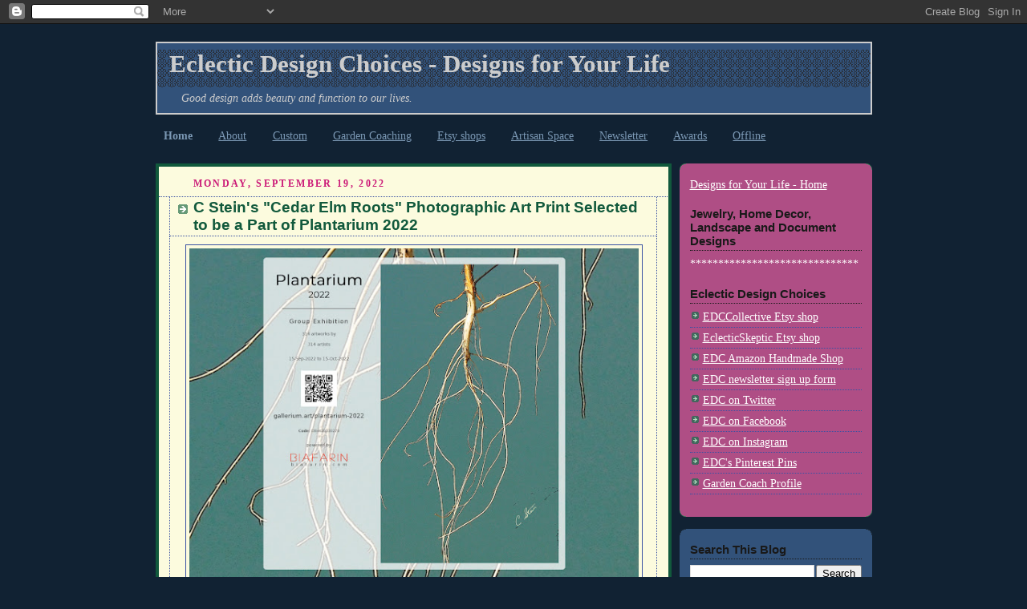

--- FILE ---
content_type: text/html; charset=UTF-8
request_url: http://eclecticdesignchoices.blogspot.com/
body_size: 22455
content:
<!DOCTYPE html>
<html dir='ltr' xmlns='http://www.w3.org/1999/xhtml' xmlns:b='http://www.google.com/2005/gml/b' xmlns:data='http://www.google.com/2005/gml/data' xmlns:expr='http://www.google.com/2005/gml/expr'>
<head>
<link href='https://www.blogger.com/static/v1/widgets/2944754296-widget_css_bundle.css' rel='stylesheet' type='text/css'/>
<!-- Google tag (gtag.js) -->
<script async='async' src='https://www.googletagmanager.com/gtag/js?id=G-E7NST31B95'></script>
<script>
  window.dataLayer = window.dataLayer || [];
  function gtag(){dataLayer.push(arguments);}
  gtag('js', new Date());

  gtag('config', 'G-E7NST31B95');
</script>
<meta content='4ab0f715f46d16d47c7e0b5d47ee9b65' name='p:domain_verify'/>
<meta content='text/html; charset=UTF-8' http-equiv='Content-Type'/>
<meta content='blogger' name='generator'/>
<link href='http://eclecticdesignchoices.blogspot.com/favicon.ico' rel='icon' type='image/x-icon'/>
<link href='http://eclecticdesignchoices.blogspot.com/' rel='canonical'/>
<link rel="alternate" type="application/atom+xml" title="Eclectic Design Choices - Designs for Your Life - Atom" href="http://eclecticdesignchoices.blogspot.com/feeds/posts/default" />
<link rel="alternate" type="application/rss+xml" title="Eclectic Design Choices - Designs for Your Life - RSS" href="http://eclecticdesignchoices.blogspot.com/feeds/posts/default?alt=rss" />
<link rel="service.post" type="application/atom+xml" title="Eclectic Design Choices - Designs for Your Life - Atom" href="https://www.blogger.com/feeds/5256374944895949696/posts/default" />
<link rel="me" href="https://www.blogger.com/profile/05125738611765794942" />
<!--Can't find substitution for tag [blog.ieCssRetrofitLinks]-->
<meta content='http://eclecticdesignchoices.blogspot.com/' property='og:url'/>
<meta content='Eclectic Design Choices - Designs for Your Life' property='og:title'/>
<meta content='Good design adds beauty and function to our lives.' property='og:description'/>
<title>Eclectic Design Choices - Designs for Your Life</title>
<style id='page-skin-1' type='text/css'><!--
/*
-----------------------------------------------
Blogger Template Style
Name:     Rounders 3
Designer: Douglas Bowman
URL:      www.stopdesign.com
Date:     27 Feb 2004
Updated by: Blogger Team
----------------------------------------------- */
/* Variable definitions
====================
<Variable name="mainBgColor" description="Main Background Color"
type="color" default="#eec">
<Variable name="mainTextColor" description="Text Color" type="color"
default="#333">
<Variable name="postTitleColor" description="Post Title Color" type="color"
default="#333">
<Variable name="dateHeaderColor" description="Date Header Color"
type="color" default="#586">
<Variable name="borderColor" description="Post Border Color" type="color"
default="#bbb">
<Variable name="mainLinkColor" description="Link Color" type="color"
default="#456">
<Variable name="mainVisitedLinkColor" description="Visited Link Color"
type="color" default="#234">
<Variable name="titleBgColor" description="Page Header Background Color"
type="color" default="#357">
<Variable name="titleTextColor" description="Blog Title Color"
type="color" default="#fff">
<Variable name="topSidebarHeaderColor"
description="Top Sidebar Title Color"
type="color" default="#fff">
<Variable name="topSidebarBgColor"
description="Top Sidebar Background Color"
type="color" default="#586">
<Variable name="topSidebarTextColor" description="Top Sidebar Text Color"
type="color" default="#fff">
<Variable name="topSidebarLinkColor" description="Top Sidebar Link Color"
type="color" default="#fff">
<Variable name="topSidebarVisitedLinkColor"
description="Top Sidebar Visited Link Color"
type="color" default="#fff">
<Variable name="bottomSidebarHeaderColor"
description="Bottom Sidebar Title Color"
type="color" default="#abc">
<Variable name="bottomSidebarLinkColor"
description="Bottom Sidebar Link Color"
type="color" default="#99ddbb">
<Variable name="bottomSidebarVisitedLinkColor"
description="Bottom Sidebar Visited Link Color"
type="color" default="#ffffff">
<Variable name="bodyFont" description="Text Font" type="font"
default="normal normal 100% 'Trebuchet MS',Verdana,Arial,Sans-serif">
<Variable name="pageTitleFont" description="Blog Title Font" type="font"
default="normal bold 200% 'Trebuchet MS',Verdana,Arial,Sans-serif">
<Variable name="descriptionFont" description="Blog Description Font" type="font"
default="normal normal 100% 'Trebuchet MS',Verdana,Arial,Sans-serif">
<Variable name="headerFont" description="Sidebar Title Font" type="font"
default="normal bold 100% 'Trebuchet MS',Verdana,Arial,Sans-serif">
<Variable name="postTitleFont" description="Post Title Font" type="font"
default="normal bold 135% 'Trebuchet MS',Verdana,Arial,Sans-serif">
<Variable name="startSide" description="Start side in blog language"
type="automatic" default="left">
<Variable name="endSide" description="End side in blog language"
type="automatic" default="right">
*/
body {
background:#123;
margin:0;
text-align:center;
line-height: 1.5em;
font: x-small Trebuchet MS, Verdana, Arial, Sans-serif;
color:#273868;
font-size/* */:/**/small;
font-size: /**/small;
}
/* Page Structure
----------------------------------------------- */
/* The images which help create rounded corners depend on the
following widths and measurements. If you want to change
these measurements, the images will also need to change.
*/
#outer-wrapper {
width:893px;
margin:0 auto;
text-align:left;
font: normal normal 110% Times, serif;
}
#main-wrap1 {
border:4px solid #11593C;
width:635px;
float:left;
background:#fcfbde;
margin:15px 0 0;
padding:0 0 10px;
color:#273868;
font-size:97%;
line-height:1.5em;
word-wrap: break-word; /* fix for long text breaking sidebar float in IE */
overflow: hidden;     /* fix for long non-text content breaking IE sidebar float */
}
#main-wrap2 {
float:left;
width:100%;
padding:10px 0 0;
}
#main {
}
#sidebar-wrap {
width:240px;
float:right;
margin:15px 0 0;
font-size:97%;
line-height:1.5em;
word-wrap: break-word; /* fix for long text breaking sidebar float in IE */
overflow: hidden;     /* fix for long non-text content breaking IE sidebar float */
}
.main .widget {
margin-top: 4px;
width: 468px;
padding: 0 13px;
}
.main .Blog {
margin: 0;
padding: 0;
width: 634px;
}
/* Links
----------------------------------------------- */
a:link {
color: #7b98b4;
}
a:visited {
color: #3a5e85;
}
a:hover {
color: #3a5e85;
}
a: img {
border-width:0;
}
/* Blog Header
----------------------------------------------- */
#header-wrapper {
border:2px solid #cccccc;
background:#32527A;
margin-top:22px;
margin-right:0;
margin-bottom:0;
margin-left:0;
padding-top:8px;
padding-right:0;
padding-bottom:0;
padding-left:0;
color:#cccccc;
}
#header h1 {
margin:0;
padding:10px 30px 5px;
line-height:1.2em;
font: normal bold 218% Times, serif;
background:url("http://www.blogblog.com/scribe/list_icon.gif") repeat left bottom;
padding:0 15px 11px;
}
#header a,
#header a:visited {
text-decoration:none;
color: #cccccc;
}
#header .description {
margin:0;
padding:5px 30px 10px;
line-height:1.5em;
font: italic normal 99% Georgia, Times, serif;
}
/* Posts
----------------------------------------------- */
h2.date-header {
margin-top:0;
margin-right:28px;
margin-bottom:0;
margin-left:43px;
font-size:85%;
line-height:2em;
text-transform:uppercase;
letter-spacing:.2em;
color:#cb1977;
}
.post {
margin:.3em 0 25px;
padding:0 13px;
border:1px dotted #3951a3;
border-width:1px 0;
}
.post h3 {
margin:0;
line-height:1.5em;
background:url("http://www2.blogblog.com/rounders3/icon_arrow.gif") no-repeat 10px .5em;
display:block;
border:1px dotted #3951a3;
border-width:0 1px 1px;
padding-top:2px;
padding-right:14px;
padding-bottom:2px;
padding-left:29px;
color: #11593C;
font: normal bold 135% Trebuchet, Trebuchet MS, Arial, sans-serif;
}
.post h3 a, .post h3 a:visited {
text-decoration:none;
color: #11593C;
}
a.title-link:hover {
background-color: #3951a3;
color: #273868;
}
.post-body {
border:1px dotted #3951a3;
border-width:0 1px 1px;
border-bottom-color:#fcfbde;
padding-top:10px;
padding-right:14px;
padding-bottom:1px;
padding-left:16px;
}
html>body .post-body {
border-bottom-width:0;
}
.post-body {
margin:0 0 .75em;
}
.post-body blockquote {
line-height:1.3em;
}
.post-footer {
background: #ffffff;
margin:0;
padding-top:2px;
padding-right:14px;
padding-bottom:2px;
padding-left:29px;
border:1px dotted #3951a3;
border-width:1px;
font-size:100%;
line-height:1.5em;
color: #666666;
}
/*
The first line of the post footer might only have floated text, so we need to give it a height.
The height comes from the post-footer line-height
*/
.post-footer-line-1 {
min-height:1.5em;
_height:1.5em;
}
.post-footer p {
margin: 0;
}
html>body .post-footer {
border-bottom-color:transparent;
}
.uncustomized-post-template .post-footer {
text-align: right;
}
.uncustomized-post-template .post-author,
.uncustomized-post-template .post-timestamp {
display: block;
float: left;
text-align:left;
margin-right: 4px;
}
.post-footer a {
color: #456;
}
.post-footer a:hover {
color: #234;
}
a.comment-link {
/* IE5.0/Win doesn't apply padding to inline elements,
so we hide these two declarations from it */
background/* */:/**/url("http://www.blogblog.com/rounders/icon_comment_left.gif") no-repeat left 45%;
padding-left:14px;
}
html>body a.comment-link {
/* Respecified, for IE5/Mac's benefit */
background:url("http://www.blogblog.com/rounders3/icon_comment_left.gif") no-repeat left 45%;
padding-left:14px;
}
blockquote {
margin:.75em 0;
border:1px dotted #3951a3;
border-width:1px 0;
padding:5px 15px;
color: #cb1977;
}
.post blockquote p {
margin:.5em 0;
}
.post img {
margin-top:2;
margin-right:2;
margin-bottom:2px;
margin-left:2;
padding:4px;
border:1px solid #3951a3;
}
#blog-pager-newer-link {
float: left;
margin-left: 13px;
}
#blog-pager-older-link {
float: right;
margin-right: 13px;
}
#blog-pager {
text-align: center;
}
.feed-links {
clear: both;
line-height: 2.5em;
margin-left: 13px;
}
/* Comments
----------------------------------------------- */
#comments {
margin:-25px 13px 0;
border:1px dotted #3951a3;
border-width:0 1px 1px;
padding-top:20px;
padding-right:0;
padding-bottom:15px;
padding-left:0;
}
#comments h4 {
margin:0 0 10px;
padding-top:0;
padding-right:14px;
padding-bottom:2px;
padding-left:29px;
border-bottom:1px dotted #3951a3;
font-size:120%;
line-height:1.4em;
color:#11593C;
}
#comments-block {
margin-top:0;
margin-right:15px;
margin-bottom:0;
margin-left:9px;
}
.comment-author {
background:url("http://www.blogblog.com/rounders3/icon_comment_left.gif") no-repeat 2px .3em;
margin:.5em 0;
padding-top:0;
padding-right:0;
padding-bottom:0;
padding-left:20px;
font-weight:bold;
}
.comment-body {
margin:0 0 1.25em;
padding-top:0;
padding-right:0;
padding-bottom:0;
padding-left:20px;
}
.comment-body p {
margin:0 0 .5em;
}
.comment-footer {
margin:0 0 .5em;
padding-top:0;
padding-right:0;
padding-bottom:.75em;
padding-left:20px;
}
.comment-footer a:link {
color: #333;
}
.deleted-comment {
font-style:italic;
color:gray;
}
.comment-form {
padding-left:20px;
padding-right:5px;
}
#comments .comment-form h4 {
padding-left:0px;
}
/* Profile
----------------------------------------------- */
.profile-img {
float: left;
margin-top: 5px;
margin-right: 5px;
margin-bottom: 5px;
margin-left: 0;
border: 4px solid #c1c1c7;
}
.profile-datablock {
margin-top:0;
margin-right:15px;
margin-bottom:.5em;
margin-left:0;
padding-top:8px;
}
.profile-link {
background:url("http://www.blogblog.com/rounders3/icon_profile_left.gif") no-repeat left .1em;
padding-left:15px;
font-weight:bold;
}
.profile-textblock {
clear: both;
margin: 0;
}
.sidebar .clear, .main .widget .clear {
clear: both;
}
#sidebartop-wrap {
background:#af4e85 url("http://www.blogblog.com/rounders3/corners_prof_bot.gif") no-repeat left bottom;
margin:0px 0px 15px;
padding:0px 0px 10px;
color:#c1c1c7;
}
#sidebartop-wrap2 {
background:url("http://www2.blogblog.com/rounders3/corners_prof_top.gif") no-repeat left top;
padding: 10px 0 0;
margin:0;
border-width:0;
}
#sidebartop h2 {
line-height:1.5em;
color:#191919;
border-bottom: 1px dotted #191919;
font: normal bold 109% Arial, sans-serif;
margin-bottom: 0.5em;
}
#sidebartop a {
color: #ffffff;
}
#sidebartop a:hover {
color: #ffffff;
}
#sidebartop a:visited {
color: #ffffff;
}
#sidebar a {
color: #000000;
}
#sidebar a:hover,
#sidebar a:visited {
color: #999999;
}
/* Sidebar Boxes
----------------------------------------------- */
.sidebar .widget {
margin:.5em 13px 1.25em;
padding:0 0px;
}
.widget-content {
margin-top: 0.5em;
}
#sidebarbottom-wrap1 {
background:#32527A url("http://www.blogblog.com/rounders3/corners_side_top.gif") no-repeat left top;
margin:0 0 15px;
padding:10px 0 0;
color: #cccccc;
}
#sidebarbottom-wrap2 {
background:url("http://www1.blogblog.com/rounders3/corners_side_bot.gif") no-repeat left bottom;
padding:0 0 8px;
}
.sidebar h2 {
margin-top:0;
margin-right:0;
margin-bottom:.5em;
margin-left:0;
padding:0 0 .2em;
line-height:1.5em;
font:normal bold 109% Arial, sans-serif;
}
.sidebar ul {
list-style:none;
margin:0 0 1.25em;
padding:0;
}
.sidebar ul li {
background:url("http://www2.blogblog.com/rounders3/icon_arrow_sm.gif") no-repeat 2px .25em;
margin:0;
padding-top:0;
padding-right:0;
padding-bottom:3px;
padding-left:16px;
margin-bottom:3px;
border-bottom:1px dotted #3951a3;
line-height:1.4em;
}
.sidebar p {
margin:0 0 .6em;
}
#sidebar h2 {
color: #191919;
border-bottom: 1px dotted #191919;
}
/* Footer
----------------------------------------------- */
#footer-wrap1 {
clear:both;
margin:0 0 10px;
padding:15px 0 0;
}
#footer-wrap2 {
border:2px solid #cccccc;
background:#32527A;
color:#cccccc;
}
#footer {
padding:8px 15px;
}
#footer hr {display:none;}
#footer p {margin:0;}
#footer a {color:#cccccc;}
#footer .widget-content {
margin:0;
}
/** Page structure tweaks for layout editor wireframe */
body#layout #main-wrap1,
body#layout #sidebar-wrap,
body#layout #header-wrapper {
margin-top: 0;
}
body#layout #header, body#layout #header-wrapper,
body#layout #outer-wrapper {
margin-left:0,
margin-right: 0;
padding: 0;
}
body#layout #outer-wrapper {
width: 730px;
}
body#layout #footer-wrap1 {
padding-top: 0;
}

--></style>
<link href='https://www.blogger.com/dyn-css/authorization.css?targetBlogID=5256374944895949696&amp;zx=9574428d-73e2-45ac-98d4-a40d60332c9f' media='none' onload='if(media!=&#39;all&#39;)media=&#39;all&#39;' rel='stylesheet'/><noscript><link href='https://www.blogger.com/dyn-css/authorization.css?targetBlogID=5256374944895949696&amp;zx=9574428d-73e2-45ac-98d4-a40d60332c9f' rel='stylesheet'/></noscript>
<meta name='google-adsense-platform-account' content='ca-host-pub-1556223355139109'/>
<meta name='google-adsense-platform-domain' content='blogspot.com'/>

</head>
<body>
<div class='navbar section' id='navbar'><div class='widget Navbar' data-version='1' id='Navbar1'><script type="text/javascript">
    function setAttributeOnload(object, attribute, val) {
      if(window.addEventListener) {
        window.addEventListener('load',
          function(){ object[attribute] = val; }, false);
      } else {
        window.attachEvent('onload', function(){ object[attribute] = val; });
      }
    }
  </script>
<div id="navbar-iframe-container"></div>
<script type="text/javascript" src="https://apis.google.com/js/platform.js"></script>
<script type="text/javascript">
      gapi.load("gapi.iframes:gapi.iframes.style.bubble", function() {
        if (gapi.iframes && gapi.iframes.getContext) {
          gapi.iframes.getContext().openChild({
              url: 'https://www.blogger.com/navbar/5256374944895949696?origin\x3dhttp://eclecticdesignchoices.blogspot.com',
              where: document.getElementById("navbar-iframe-container"),
              id: "navbar-iframe"
          });
        }
      });
    </script><script type="text/javascript">
(function() {
var script = document.createElement('script');
script.type = 'text/javascript';
script.src = '//pagead2.googlesyndication.com/pagead/js/google_top_exp.js';
var head = document.getElementsByTagName('head')[0];
if (head) {
head.appendChild(script);
}})();
</script>
</div></div>
<div id='outer-wrapper'>
<div id='header-wrapper'>
<div class='header section' id='header'><div class='widget Header' data-version='1' id='Header1'>
<div id='header-inner'>
<div class='titlewrapper'>
<h1 class='title'>
Eclectic Design Choices - Designs for Your Life
</h1>
</div>
<div class='descriptionwrapper'>
<p class='description'><span>Good design adds beauty and function to our lives.</span></p>
</div>
</div>
</div></div>
</div>
<div id='crosscol-wrapper' style='text-align:center'>
<div class='crosscol section' id='crosscol'><div class='widget PageList' data-version='1' id='PageList1'>
<h2>Pages</h2>
<div class='widget-content'>
<ul>
<li class='selected'>
<a href='http://eclecticdesignchoices.blogspot.com/'>Home</a>
</li>
<li>
<a href='http://eclecticdesignchoices.blogspot.com/p/about.html'>About</a>
</li>
<li>
<a href='http://eclecticdesignchoices.blogspot.com/p/custom.html'>Custom</a>
</li>
<li>
<a href='http://eclecticdesignchoices.blogspot.com/p/garden-coaching.html'>Garden Coaching</a>
</li>
<li>
<a href='http://eclecticdesignchoices.blogspot.com/p/edccollective-shop.html'>Etsy shops</a>
</li>
<li>
<a href='http://eclecticdesignchoices.blogspot.com/p/eclecticskeptic-shop.html'>Artisan Space</a>
</li>
<li>
<a href='http://eclecticdesignchoices.blogspot.com/p/newsletter.html'>Newsletter</a>
</li>
<li>
<a href='http://eclecticdesignchoices.blogspot.com/p/awards.html'>Awards</a>
</li>
<li>
<a href='http://eclecticdesignchoices.blogspot.com/p/offline.html'>Offline</a>
</li>
</ul>
<div class='clear'></div>
</div>
</div></div>
</div>
<div id='main-wrap1'><div id='main-wrap2'>
<div class='main section' id='main'><div class='widget Blog' data-version='1' id='Blog1'>
<div class='blog-posts hfeed'>

          <div class="date-outer">
        
<h2 class='date-header'><span>Monday, September 19, 2022</span></h2>

          <div class="date-posts">
        
<div class='post-outer'>
<div class='post hentry'>
<a name='2318474971246262904'></a>
<h3 class='post-title entry-title'>
<a href='http://eclecticdesignchoices.blogspot.com/2022/09/c-steins-cedar-elm-roots-photographic.html'>C Stein's "Cedar Elm Roots" Photographic Art Print Selected to be a Part of Plantarium 2022</a>
</h3>
<div class='post-header-line-1'></div>
<div class='post-body entry-content'>
<div class="separator" style="clear: both;"><a href="https://blogger.googleusercontent.com/img/b/R29vZ2xl/AVvXsEhhgy8rSKfamyL8LB-3CW9Oq4n9IsCno32kvxb_3Xl_HD6h3LopVQHk-lOVVMJfrjmnF45Bu3x3-AlCnI2Cmq8FuUSmSSN0hVS4IoS-WdNmcr9BGPMr0w_jwFOCXbtNA20lZwJ3uzqzS1ab7x5kFMgs0e8laMA5vToZhRsqo-1xqzt5GFLueC2t_66bug/s1499/plantarium%202022%20poster.jpg" style="display: block; padding: 0em 0px; text-align: center;"><img alt="" border="0" data-original-height="1105" data-original-width="1499" src="https://blogger.googleusercontent.com/img/b/R29vZ2xl/AVvXsEhhgy8rSKfamyL8LB-3CW9Oq4n9IsCno32kvxb_3Xl_HD6h3LopVQHk-lOVVMJfrjmnF45Bu3x3-AlCnI2Cmq8FuUSmSSN0hVS4IoS-WdNmcr9BGPMr0w_jwFOCXbtNA20lZwJ3uzqzS1ab7x5kFMgs0e8laMA5vToZhRsqo-1xqzt5GFLueC2t_66bug/s600/plantarium%202022%20poster.jpg" width="560" /></a></div><div style="text-align: center;">
(Click to enlarge.)</div>
<br/>
From the Plantarium 2022 press release:
<br/><br/>
Gallerium Art Exhibitions proudly presents PLANTARIUM 2022 Smart International Online Group Exhibition. The exhibition has been opened on September 15 and will remain on view until October 15, 2022.
<br/><br/>
Plantarium 2022, an international juried dual art exhibition, represents plants and our deep roots and relationship with trees, leaves, flowers, and greeny grass on the planet earth.
<br/><br/>
Countries: 23<br/>
United States, Japan, Hungary, Canada, Australia, United Kingdom, Germany, India, Mexico, Kazakhstan, Portugal, China (PR), United Arab Emirates, Romania, Spain, Sweden, France, Israel, Bulgaria, Iceland, Ireland, Russia, Malawi
<br/><br/>
<a href="https://www.gallerium.art/plantarium-2022" target="_blank">Visit PLANTARIUM 2022</a>
<div style='clear: both;'></div>
</div>
<div class='post-footer'>
<div class='post-footer-line post-footer-line-1'><span class='post-author vcard'>
Posted by
<span class='fn'>Eclectic Design Choices</span>
</span>
<span class='post-timestamp'>
at
<a class='timestamp-link' href='http://eclecticdesignchoices.blogspot.com/2022/09/c-steins-cedar-elm-roots-photographic.html' rel='bookmark' title='permanent link'><abbr class='published' title='2022-09-19T15:31:00-05:00'>3:31&#8239;PM</abbr></a>
</span>
<span class='post-comment-link'>
<a class='comment-link' href='http://eclecticdesignchoices.blogspot.com/2022/09/c-steins-cedar-elm-roots-photographic.html#comment-form' onclick=''>0
comments</a>
</span>
<span class='post-icons'>
<span class='item-action'>
<a href='https://www.blogger.com/email-post/5256374944895949696/2318474971246262904' title='Email Post'>
<img alt='' class='icon-action' height='13' src='http://www.blogger.com/img/icon18_email.gif' width='18'/>
</a>
</span>
<div class='post-share-buttons'>
<a class='goog-inline-block share-button sb-email' href='https://www.blogger.com/share-post.g?blogID=5256374944895949696&postID=2318474971246262904&target=email' target='_blank' title='Email This'><span class='share-button-link-text'>Email This</span></a><a class='goog-inline-block share-button sb-blog' href='https://www.blogger.com/share-post.g?blogID=5256374944895949696&postID=2318474971246262904&target=blog' onclick='window.open(this.href, "_blank", "height=270,width=475"); return false;' target='_blank' title='BlogThis!'><span class='share-button-link-text'>BlogThis!</span></a><a class='goog-inline-block share-button sb-twitter' href='https://www.blogger.com/share-post.g?blogID=5256374944895949696&postID=2318474971246262904&target=twitter' target='_blank' title='Share to X'><span class='share-button-link-text'>Share to X</span></a><a class='goog-inline-block share-button sb-facebook' href='https://www.blogger.com/share-post.g?blogID=5256374944895949696&postID=2318474971246262904&target=facebook' onclick='window.open(this.href, "_blank", "height=430,width=640"); return false;' target='_blank' title='Share to Facebook'><span class='share-button-link-text'>Share to Facebook</span></a><a class='goog-inline-block share-button sb-pinterest' href='https://www.blogger.com/share-post.g?blogID=5256374944895949696&postID=2318474971246262904&target=pinterest' target='_blank' title='Share to Pinterest'><span class='share-button-link-text'>Share to Pinterest</span></a>
</div>
<span class='item-control blog-admin pid-1063659547'>
<a href='https://www.blogger.com/post-edit.g?blogID=5256374944895949696&postID=2318474971246262904&from=pencil' title='Edit Post'>
<img alt='' class='icon-action' height='18' src='https://resources.blogblog.com/img/icon18_edit_allbkg.gif' width='18'/>
</a>
</span>
</span>
</div>
<div class='post-footer-line post-footer-line-2'><span class='post-labels'>
Labels:
<a href='http://eclecticdesignchoices.blogspot.com/search/label/Cedar%20Elm%20Roots' rel='tag'>Cedar Elm Roots</a>,
<a href='http://eclecticdesignchoices.blogspot.com/search/label/Gallerium%20Art%20Exhibitions' rel='tag'>Gallerium Art Exhibitions</a>,
<a href='http://eclecticdesignchoices.blogspot.com/search/label/online%20international%20art%20exhibit' rel='tag'>online international art exhibit</a>,
<a href='http://eclecticdesignchoices.blogspot.com/search/label/photographic%20art' rel='tag'>photographic art</a>,
<a href='http://eclecticdesignchoices.blogspot.com/search/label/Plantarium%202022' rel='tag'>Plantarium 2022</a>
</span>
</div>
<div class='post-footer-line post-footer-line-3'></div>
</div>
</div>
</div>

          </div></div>
        

          <div class="date-outer">
        
<h2 class='date-header'><span>Thursday, September 8, 2022</span></h2>

          <div class="date-posts">
        
<div class='post-outer'>
<div class='post hentry'>
<a name='5749039360834420159'></a>
<h3 class='post-title entry-title'>
<a href='http://eclecticdesignchoices.blogspot.com/2022/09/eclectic-design-choices-in-person.html'>Eclectic Design Choices in Person Selling Events</a>
</h3>
<div class='post-header-line-1'></div>
<div class='post-body entry-content'>
During the next 30 days I have two upcoming in person selling events. If you get a chance, come out and say hi and see some of my new items.
<br/>
<div class="separator" style="clear: both;"><a href="https://www.facebook.com/simply.divune" style="display: block; padding: 0em 0em 1em 1em; text-align: center; clear: right; float: right;" target="_blank"><img alt="" border="0" data-original-height="1717" data-original-width="1967" src="https://blogger.googleusercontent.com/img/b/R29vZ2xl/AVvXsEiTnI0RtUCiAUYqqYIJ_FmTGNrA1PBJ-pZzonw3giqRZvt_j0VZBITtspGqAXmajMUatLSJSvbnUOdQV6e6lvsqisZN710sWGxeW5kumY3zedzCKeaiAv_xFhNJobJF4rtl7q4DG6_ThH1mUovJ7krJO_NdO5rFpcaMJoO_0DN74NInV4ePvjbSwBS88A/s1600/Simply%20Divune%20logo2.jpg" width="275"/></a>
<br/>
On Saturday, September 17 I will be at <a href="https://www.google.com/maps/place/2230+W+Park+Row+Dr,+Pantego,+TX+76013/@32.7209344,-97.1445283,17z/data=!3m1!4b1!4m5!3m4!1s0x864e7ce6ffe05d87:0xa23bf226823b663!8m2!3d32.7209344!4d-97.1445283" target="_blank">Simply Divune Cafe in Pantego</a> from 9am-3pm during their third Saturday brunch. Look for me under the front windows along with two other local artisans. At this event I will be bringing a large selection of my jewelry and accessory creations.
<br/><br/>
<a href="https://blogger.googleusercontent.com/img/b/R29vZ2xl/AVvXsEgyM7IISVxFGQXcDy1XMKkckhDEs5XmJV2mvI7JOq8wHep4uWt9kfbj7_tadMf_JSvTABSXqDDzKdSZg7El1sECGeTQg_mfEyUoP7DIWnburELlrbfDQXAvethjPYKJCCySp_GK9cxNIQda5jrtId0mOMWxW6vG7b-yvhSbOdEw5nHeglyaj4MDjKWiHQ/s827/Autumn%20Trinity%20Flyer.jpg" style="display: block; padding: 0em 1em 0em 0em; text-align: center; clear: left; float: left;"><img alt="" border="0" data-original-height="827" data-original-width="652" height="320" src="https://blogger.googleusercontent.com/img/b/R29vZ2xl/AVvXsEgyM7IISVxFGQXcDy1XMKkckhDEs5XmJV2mvI7JOq8wHep4uWt9kfbj7_tadMf_JSvTABSXqDDzKdSZg7El1sECGeTQg_mfEyUoP7DIWnburELlrbfDQXAvethjPYKJCCySp_GK9cxNIQda5jrtId0mOMWxW6vG7b-yvhSbOdEw5nHeglyaj4MDjKWiHQ/s320/Autumn%20Trinity%20Flyer.jpg"/></a></div>  

On Saturday and Sunday, October 8 (10am-5pm) and October 9 (10am-4pm) I will be a vendor at <a href="https://www.google.com/maps/place/3300+Bryant+Irvin+Rd,+Fort+Worth,+TX+76109/@32.7021462,-97.413465,17z/data=!3m1!4b1!4m5!3m4!1s0x864e7294d4a81ccf:0x67ec6ab5063290e4!8m2!3d32.7021462!4d-97.413465" target="_blank">Artisans by the Trinity</a>. This is also an indoor event. I will have a selection of my photographic art and jewelry creations at this show.
<br/><br/>
If you are ever wondering where you can find me or my creations in person, I try to keep my <a href="http://eclecticdesignchoices.blogspot.com/p/offline.html" target="_blank">offline blog tab</a> updated with that information.
<div style='clear: both;'></div>
</div>
<div class='post-footer'>
<div class='post-footer-line post-footer-line-1'><span class='post-author vcard'>
Posted by
<span class='fn'>Eclectic Design Choices</span>
</span>
<span class='post-timestamp'>
at
<a class='timestamp-link' href='http://eclecticdesignchoices.blogspot.com/2022/09/eclectic-design-choices-in-person.html' rel='bookmark' title='permanent link'><abbr class='published' title='2022-09-08T08:47:00-05:00'>8:47&#8239;AM</abbr></a>
</span>
<span class='post-comment-link'>
<a class='comment-link' href='http://eclecticdesignchoices.blogspot.com/2022/09/eclectic-design-choices-in-person.html#comment-form' onclick=''>0
comments</a>
</span>
<span class='post-icons'>
<span class='item-action'>
<a href='https://www.blogger.com/email-post/5256374944895949696/5749039360834420159' title='Email Post'>
<img alt='' class='icon-action' height='13' src='http://www.blogger.com/img/icon18_email.gif' width='18'/>
</a>
</span>
<div class='post-share-buttons'>
<a class='goog-inline-block share-button sb-email' href='https://www.blogger.com/share-post.g?blogID=5256374944895949696&postID=5749039360834420159&target=email' target='_blank' title='Email This'><span class='share-button-link-text'>Email This</span></a><a class='goog-inline-block share-button sb-blog' href='https://www.blogger.com/share-post.g?blogID=5256374944895949696&postID=5749039360834420159&target=blog' onclick='window.open(this.href, "_blank", "height=270,width=475"); return false;' target='_blank' title='BlogThis!'><span class='share-button-link-text'>BlogThis!</span></a><a class='goog-inline-block share-button sb-twitter' href='https://www.blogger.com/share-post.g?blogID=5256374944895949696&postID=5749039360834420159&target=twitter' target='_blank' title='Share to X'><span class='share-button-link-text'>Share to X</span></a><a class='goog-inline-block share-button sb-facebook' href='https://www.blogger.com/share-post.g?blogID=5256374944895949696&postID=5749039360834420159&target=facebook' onclick='window.open(this.href, "_blank", "height=430,width=640"); return false;' target='_blank' title='Share to Facebook'><span class='share-button-link-text'>Share to Facebook</span></a><a class='goog-inline-block share-button sb-pinterest' href='https://www.blogger.com/share-post.g?blogID=5256374944895949696&postID=5749039360834420159&target=pinterest' target='_blank' title='Share to Pinterest'><span class='share-button-link-text'>Share to Pinterest</span></a>
</div>
<span class='item-control blog-admin pid-1063659547'>
<a href='https://www.blogger.com/post-edit.g?blogID=5256374944895949696&postID=5749039360834420159&from=pencil' title='Edit Post'>
<img alt='' class='icon-action' height='18' src='https://resources.blogblog.com/img/icon18_edit_allbkg.gif' width='18'/>
</a>
</span>
</span>
</div>
<div class='post-footer-line post-footer-line-2'><span class='post-labels'>
Labels:
<a href='http://eclecticdesignchoices.blogspot.com/search/label/Artisans%20by%20the%20Trinity' rel='tag'>Artisans by the Trinity</a>,
<a href='http://eclecticdesignchoices.blogspot.com/search/label/arts%20and%20crafts%20show' rel='tag'>arts and crafts show</a>,
<a href='http://eclecticdesignchoices.blogspot.com/search/label/eclectic%20design%20choices' rel='tag'>eclectic design choices</a>,
<a href='http://eclecticdesignchoices.blogspot.com/search/label/eclecticdesignchoices%20photographic%20art' rel='tag'>eclecticdesignchoices photographic art</a>,
<a href='http://eclecticdesignchoices.blogspot.com/search/label/handmade%20jewelry' rel='tag'>handmade jewelry</a>,
<a href='http://eclecticdesignchoices.blogspot.com/search/label/in%20person%20selling%20event' rel='tag'>in person selling event</a>,
<a href='http://eclecticdesignchoices.blogspot.com/search/label/Simply%20Divune' rel='tag'>Simply Divune</a>
</span>
</div>
<div class='post-footer-line post-footer-line-3'></div>
</div>
</div>
</div>

          </div></div>
        

          <div class="date-outer">
        
<h2 class='date-header'><span>Wednesday, May 18, 2022</span></h2>

          <div class="date-posts">
        
<div class='post-outer'>
<div class='post hentry'>
<a name='9006550246628483644'></a>
<h3 class='post-title entry-title'>
<a href='http://eclecticdesignchoices.blogspot.com/2022/05/support-monarch-butterflies-through.html'>Support Monarch Butterflies through Seeds of Spring Silent Auction</a>
</h3>
<div class='post-header-line-1'></div>
<div class='post-body entry-content'>
<div class="separator" style="clear: both;"><a href="https://mjv.betterworld.org/auctions/seeds-of-spring-2022/items/033-cathy-stein-eclectic-design" style="clear: left; display: block; float: left; padding: 0.3em 1em 0em 0em; text-align: center;" target="_blank"><img alt="" border="0" data-original-height="1583" data-original-width="2000" src="https://blogger.googleusercontent.com/img/b/R29vZ2xl/AVvXsEg7V5tuaZk62vCCrdta7sg62Yo-Sbbr_Tn_5R5gejK93W2GPnLYU1PkN4UAK5xEymS3NnXxkY-l0kr4wp4oWJyH5XmIBg0u9Q98BD6pzxFKPyB0Cg7EgChI05ag7QEGmi7O__PnWRrM5gKQpLyScFAwVt9H8MMA44jmgbJaDpSQumi4ciTONz_SVwMDPw/s320/monarch.jpg" width="320" /></a></div>I am pleased to participate again in <a href="https://mjv.betterworld.org/auctions/seeds-of-spring-2022" target="_blank">Monarch Joint Venture's silent auction fundraiser</a>. Proceeds from this fundraiser advance MJV's work in protecting monarchs and their migration, and collaborating with partners to deliver habitat conservation, education, and science across the United States.
<br/><br/>
For this auction <a href="https://mjv.betterworld.org/auctions/seeds-of-spring-2022/items/033-cathy-stein-eclectic-design" target="_blank">I have donated a set of eight blank note cards that feature a photographic art image of a monarch</a> that I created. The note cards are individually wrapped in a clear sleeve, along with an envelope. The bid price includes shipping to the winning bidder's address. As of this writing, the auction has only recently begun and already they have received the minimum bid.

<div class="separator" style="clear: both;"><a href="https://mjv.betterworld.org/auctions/seeds-of-spring-2022" style="clear: right; display: block; float: right; margin-bottom: 0em; margin-left: 0em; padding: 1.5em 0px; text-align: center;" target="_blank"><img alt="" border="0" data-original-height="280" data-original-width="800" src="https://cdn0.betterworld.org/user/images/auction_slideshow/226278-62599bb2622ec-4635ef7e390784a03c41.jpg" width="95%" /></a></div>
The bidding closes at 8:00pm CST on Tuesday, May 24, 2022. There are lots of great items that have been donated. Please consider helping raise funds to support monarch butterflies by bidding on any items that speak to you.
<div style='clear: both;'></div>
</div>
<div class='post-footer'>
<div class='post-footer-line post-footer-line-1'><span class='post-author vcard'>
Posted by
<span class='fn'>Eclectic Design Choices</span>
</span>
<span class='post-timestamp'>
at
<a class='timestamp-link' href='http://eclecticdesignchoices.blogspot.com/2022/05/support-monarch-butterflies-through.html' rel='bookmark' title='permanent link'><abbr class='published' title='2022-05-18T08:39:00-05:00'>8:39&#8239;AM</abbr></a>
</span>
<span class='post-comment-link'>
<a class='comment-link' href='http://eclecticdesignchoices.blogspot.com/2022/05/support-monarch-butterflies-through.html#comment-form' onclick=''>0
comments</a>
</span>
<span class='post-icons'>
<span class='item-action'>
<a href='https://www.blogger.com/email-post/5256374944895949696/9006550246628483644' title='Email Post'>
<img alt='' class='icon-action' height='13' src='http://www.blogger.com/img/icon18_email.gif' width='18'/>
</a>
</span>
<div class='post-share-buttons'>
<a class='goog-inline-block share-button sb-email' href='https://www.blogger.com/share-post.g?blogID=5256374944895949696&postID=9006550246628483644&target=email' target='_blank' title='Email This'><span class='share-button-link-text'>Email This</span></a><a class='goog-inline-block share-button sb-blog' href='https://www.blogger.com/share-post.g?blogID=5256374944895949696&postID=9006550246628483644&target=blog' onclick='window.open(this.href, "_blank", "height=270,width=475"); return false;' target='_blank' title='BlogThis!'><span class='share-button-link-text'>BlogThis!</span></a><a class='goog-inline-block share-button sb-twitter' href='https://www.blogger.com/share-post.g?blogID=5256374944895949696&postID=9006550246628483644&target=twitter' target='_blank' title='Share to X'><span class='share-button-link-text'>Share to X</span></a><a class='goog-inline-block share-button sb-facebook' href='https://www.blogger.com/share-post.g?blogID=5256374944895949696&postID=9006550246628483644&target=facebook' onclick='window.open(this.href, "_blank", "height=430,width=640"); return false;' target='_blank' title='Share to Facebook'><span class='share-button-link-text'>Share to Facebook</span></a><a class='goog-inline-block share-button sb-pinterest' href='https://www.blogger.com/share-post.g?blogID=5256374944895949696&postID=9006550246628483644&target=pinterest' target='_blank' title='Share to Pinterest'><span class='share-button-link-text'>Share to Pinterest</span></a>
</div>
<span class='item-control blog-admin pid-1063659547'>
<a href='https://www.blogger.com/post-edit.g?blogID=5256374944895949696&postID=9006550246628483644&from=pencil' title='Edit Post'>
<img alt='' class='icon-action' height='18' src='https://resources.blogblog.com/img/icon18_edit_allbkg.gif' width='18'/>
</a>
</span>
</span>
</div>
<div class='post-footer-line post-footer-line-2'><span class='post-labels'>
Labels:
<a href='http://eclecticdesignchoices.blogspot.com/search/label/blank%20note%20cards' rel='tag'>blank note cards</a>,
<a href='http://eclecticdesignchoices.blogspot.com/search/label/MJV' rel='tag'>MJV</a>,
<a href='http://eclecticdesignchoices.blogspot.com/search/label/monarch%20butterfly' rel='tag'>monarch butterfly</a>,
<a href='http://eclecticdesignchoices.blogspot.com/search/label/Monarch%20Joint%20Venture' rel='tag'>Monarch Joint Venture</a>,
<a href='http://eclecticdesignchoices.blogspot.com/search/label/Seeds%20of%20Spring%202022' rel='tag'>Seeds of Spring 2022</a>,
<a href='http://eclecticdesignchoices.blogspot.com/search/label/silent%20auction' rel='tag'>silent auction</a>
</span>
</div>
<div class='post-footer-line post-footer-line-3'></div>
</div>
</div>
</div>

          </div></div>
        

          <div class="date-outer">
        
<h2 class='date-header'><span>Tuesday, March 1, 2022</span></h2>

          <div class="date-posts">
        
<div class='post-outer'>
<div class='post hentry'>
<a name='196344311833273712'></a>
<h3 class='post-title entry-title'>
<a href='http://eclecticdesignchoices.blogspot.com/2022/03/wildflower-of-year-2022-according-to.html'>Wildflower of the Year (2022) According to Lady Bird Johnson Wildflower Center</a>
</h3>
<div class='post-header-line-1'></div>
<div class='post-body entry-content'>
This year, <a href="https://www.wildflower.org/woty-2022" target="_blank">Lady Bird Johnson Wildflower Center has named blanketflower, or firewheel, its wildflower of the year</a>. I commend this flower too. It bursts into glorious color (mostly reds and yellows) over a long period of spring and early summer across much of the United States. In Texas it can often be found covering large sections of open fields alongside bluebonnets.
<br/><br/>
I snapped several photos of blanketflowers when I visited the Lady Bird Johnson Wildflower Center a few years ago. To celebrate it being named wildflower of the year I created a couple of photographic art versions of one of the images. You can click on them for a larger view. Out of curiosity, which version do you like better?

<div class="separator" style="clear: both;"><a href="https://blogger.googleusercontent.com/img/a/AVvXsEiXUM6qfBp0t3NiIOO_ffWxD73t7heeKvnRhw1wCmyNZNsj6vjIE5TvFve-wzV4o22vGF5WxtT9qn_rZCu7JFa86OCfzU7Vy3bs1Lqy7POqnki3to34M5ojfleu7v9lLAJ6_WIF24Scus77eeIXcN5jDNI2d7Emgm5zFa-6_FbjwNzCl3JYaxLco8x-VA=s1440" style="display: block; padding: 1em 0; text-align: center; "><img alt="" border="0" data-original-height="1080" data-original-width="1440" src="https://blogger.googleusercontent.com/img/a/AVvXsEiXUM6qfBp0t3NiIOO_ffWxD73t7heeKvnRhw1wCmyNZNsj6vjIE5TvFve-wzV4o22vGF5WxtT9qn_rZCu7JFa86OCfzU7Vy3bs1Lqy7POqnki3to34M5ojfleu7v9lLAJ6_WIF24Scus77eeIXcN5jDNI2d7Emgm5zFa-6_FbjwNzCl3JYaxLco8x-VA=s400" width="400"/></a></div>

<div class="separator" style="clear: both;"><a href="https://blogger.googleusercontent.com/img/a/AVvXsEg1gkJF5ZXAQvam8qUKztL7VWGij0CdooUSFrNQORIvtumLW5zaybL4b2S0vzZ-7hSXXR4ceDj8H6gg8E4gT_GwI-1gaCTcqhFiKUncJ_tvxvDIAEAK5GfEAwlHBDigb0z7CtfgAIYQAMj9pqk286GbwbuAWTzcwoM7iKn6fhvDy7-6TJF9mT7IPnuQQw=s1440" style="display: block; padding: 1em 0; text-align: center; "><img alt="" border="0" data-original-height="1080" data-original-width="1440" src="https://blogger.googleusercontent.com/img/a/AVvXsEg1gkJF5ZXAQvam8qUKztL7VWGij0CdooUSFrNQORIvtumLW5zaybL4b2S0vzZ-7hSXXR4ceDj8H6gg8E4gT_GwI-1gaCTcqhFiKUncJ_tvxvDIAEAK5GfEAwlHBDigb0z7CtfgAIYQAMj9pqk286GbwbuAWTzcwoM7iKn6fhvDy7-6TJF9mT7IPnuQQw=s400" width="400"/></a></div>
<div style='clear: both;'></div>
</div>
<div class='post-footer'>
<div class='post-footer-line post-footer-line-1'><span class='post-author vcard'>
Posted by
<span class='fn'>Eclectic Design Choices</span>
</span>
<span class='post-timestamp'>
at
<a class='timestamp-link' href='http://eclecticdesignchoices.blogspot.com/2022/03/wildflower-of-year-2022-according-to.html' rel='bookmark' title='permanent link'><abbr class='published' title='2022-03-01T19:58:00-06:00'>7:58&#8239;PM</abbr></a>
</span>
<span class='post-comment-link'>
<a class='comment-link' href='http://eclecticdesignchoices.blogspot.com/2022/03/wildflower-of-year-2022-according-to.html#comment-form' onclick=''>0
comments</a>
</span>
<span class='post-icons'>
<span class='item-action'>
<a href='https://www.blogger.com/email-post/5256374944895949696/196344311833273712' title='Email Post'>
<img alt='' class='icon-action' height='13' src='http://www.blogger.com/img/icon18_email.gif' width='18'/>
</a>
</span>
<div class='post-share-buttons'>
<a class='goog-inline-block share-button sb-email' href='https://www.blogger.com/share-post.g?blogID=5256374944895949696&postID=196344311833273712&target=email' target='_blank' title='Email This'><span class='share-button-link-text'>Email This</span></a><a class='goog-inline-block share-button sb-blog' href='https://www.blogger.com/share-post.g?blogID=5256374944895949696&postID=196344311833273712&target=blog' onclick='window.open(this.href, "_blank", "height=270,width=475"); return false;' target='_blank' title='BlogThis!'><span class='share-button-link-text'>BlogThis!</span></a><a class='goog-inline-block share-button sb-twitter' href='https://www.blogger.com/share-post.g?blogID=5256374944895949696&postID=196344311833273712&target=twitter' target='_blank' title='Share to X'><span class='share-button-link-text'>Share to X</span></a><a class='goog-inline-block share-button sb-facebook' href='https://www.blogger.com/share-post.g?blogID=5256374944895949696&postID=196344311833273712&target=facebook' onclick='window.open(this.href, "_blank", "height=430,width=640"); return false;' target='_blank' title='Share to Facebook'><span class='share-button-link-text'>Share to Facebook</span></a><a class='goog-inline-block share-button sb-pinterest' href='https://www.blogger.com/share-post.g?blogID=5256374944895949696&postID=196344311833273712&target=pinterest' target='_blank' title='Share to Pinterest'><span class='share-button-link-text'>Share to Pinterest</span></a>
</div>
<span class='item-control blog-admin pid-1063659547'>
<a href='https://www.blogger.com/post-edit.g?blogID=5256374944895949696&postID=196344311833273712&from=pencil' title='Edit Post'>
<img alt='' class='icon-action' height='18' src='https://resources.blogblog.com/img/icon18_edit_allbkg.gif' width='18'/>
</a>
</span>
</span>
</div>
<div class='post-footer-line post-footer-line-2'><span class='post-labels'>
Labels:
<a href='http://eclecticdesignchoices.blogspot.com/search/label/blanketflower' rel='tag'>blanketflower</a>,
<a href='http://eclecticdesignchoices.blogspot.com/search/label/firewheel' rel='tag'>firewheel</a>,
<a href='http://eclecticdesignchoices.blogspot.com/search/label/Lady%20Bird%20Johnson%20Wildflower%20Center' rel='tag'>Lady Bird Johnson Wildflower Center</a>,
<a href='http://eclecticdesignchoices.blogspot.com/search/label/wildflower%20of%20the%20year' rel='tag'>wildflower of the year</a>
</span>
</div>
<div class='post-footer-line post-footer-line-3'></div>
</div>
</div>
</div>

          </div></div>
        

          <div class="date-outer">
        
<h2 class='date-header'><span>Monday, January 24, 2022</span></h2>

          <div class="date-posts">
        
<div class='post-outer'>
<div class='post hentry'>
<a name='4273558131555285717'></a>
<h3 class='post-title entry-title'>
<a href='http://eclecticdesignchoices.blogspot.com/2022/01/valentines-day-gifts-from-eclectic.html'>Valentine's Day Gifts from Eclectic Design Choices</a>
</h3>
<div class='post-header-line-1'></div>
<div class='post-body entry-content'>
<div class="separator" style="clear: both;"><a href="https://blogger.googleusercontent.com/img/a/AVvXsEiyXzRc5YyL7YaHyAYkaVeo--WrJ6Uem0tDRABEMmoj_bnrTnA17AGTGXSGqeQz5BuFFXQtLsP596mgGkKC-fDqyYFNJ_LuKiCORxwHb8WD6D2yURtGr-QuNFFsl5GoCQrEJTNb9IUoPFa2ND_1vHo0z7QVjszF5v-26MHHD4BtzmkjoZZKdwa_iO5vDw=s3088" style="display: block; padding: 1em 0px; text-align: center;"><img alt="" border="0" data-original-height="3088" data-original-width="3088" src="https://blogger.googleusercontent.com/img/a/AVvXsEiyXzRc5YyL7YaHyAYkaVeo--WrJ6Uem0tDRABEMmoj_bnrTnA17AGTGXSGqeQz5BuFFXQtLsP596mgGkKC-fDqyYFNJ_LuKiCORxwHb8WD6D2yURtGr-QuNFFsl5GoCQrEJTNb9IUoPFa2ND_1vHo0z7QVjszF5v-26MHHD4BtzmkjoZZKdwa_iO5vDw=s600" width="550" /></a></div><div style="text-align: center;">
Click to enlarge the image.
<br /></div><div><br />
I have a large selection of heart themed gifts for your Valentine. A sampling is shown in the image above. If you don't see what you want in either my <a href="https://www.etsy.com/shop/EDCCollective" target="_blank">EDCCollective Etsy shop</a> or my <a href="https://www.etsy.com/shop/EclecticSkeptic" target="_blank">EclecticSkeptic Etsy shop</a>, <a href="http://eclecticdesignchoices.blogspot.com/p/custom.html" target="_blank">contact me</a> asap to see if I can create what you are looking for. If one of my ready to ship items catches your eye, you should still have a little over a week from the date of this post to purchase and have it shipped to you in time.</div>
<div style='clear: both;'></div>
</div>
<div class='post-footer'>
<div class='post-footer-line post-footer-line-1'><span class='post-author vcard'>
Posted by
<span class='fn'>Eclectic Design Choices</span>
</span>
<span class='post-timestamp'>
at
<a class='timestamp-link' href='http://eclecticdesignchoices.blogspot.com/2022/01/valentines-day-gifts-from-eclectic.html' rel='bookmark' title='permanent link'><abbr class='published' title='2022-01-24T20:40:00-06:00'>8:40&#8239;PM</abbr></a>
</span>
<span class='post-comment-link'>
<a class='comment-link' href='http://eclecticdesignchoices.blogspot.com/2022/01/valentines-day-gifts-from-eclectic.html#comment-form' onclick=''>0
comments</a>
</span>
<span class='post-icons'>
<span class='item-action'>
<a href='https://www.blogger.com/email-post/5256374944895949696/4273558131555285717' title='Email Post'>
<img alt='' class='icon-action' height='13' src='http://www.blogger.com/img/icon18_email.gif' width='18'/>
</a>
</span>
<div class='post-share-buttons'>
<a class='goog-inline-block share-button sb-email' href='https://www.blogger.com/share-post.g?blogID=5256374944895949696&postID=4273558131555285717&target=email' target='_blank' title='Email This'><span class='share-button-link-text'>Email This</span></a><a class='goog-inline-block share-button sb-blog' href='https://www.blogger.com/share-post.g?blogID=5256374944895949696&postID=4273558131555285717&target=blog' onclick='window.open(this.href, "_blank", "height=270,width=475"); return false;' target='_blank' title='BlogThis!'><span class='share-button-link-text'>BlogThis!</span></a><a class='goog-inline-block share-button sb-twitter' href='https://www.blogger.com/share-post.g?blogID=5256374944895949696&postID=4273558131555285717&target=twitter' target='_blank' title='Share to X'><span class='share-button-link-text'>Share to X</span></a><a class='goog-inline-block share-button sb-facebook' href='https://www.blogger.com/share-post.g?blogID=5256374944895949696&postID=4273558131555285717&target=facebook' onclick='window.open(this.href, "_blank", "height=430,width=640"); return false;' target='_blank' title='Share to Facebook'><span class='share-button-link-text'>Share to Facebook</span></a><a class='goog-inline-block share-button sb-pinterest' href='https://www.blogger.com/share-post.g?blogID=5256374944895949696&postID=4273558131555285717&target=pinterest' target='_blank' title='Share to Pinterest'><span class='share-button-link-text'>Share to Pinterest</span></a>
</div>
<span class='item-control blog-admin pid-1063659547'>
<a href='https://www.blogger.com/post-edit.g?blogID=5256374944895949696&postID=4273558131555285717&from=pencil' title='Edit Post'>
<img alt='' class='icon-action' height='18' src='https://resources.blogblog.com/img/icon18_edit_allbkg.gif' width='18'/>
</a>
</span>
</span>
</div>
<div class='post-footer-line post-footer-line-2'><span class='post-labels'>
Labels:
<a href='http://eclecticdesignchoices.blogspot.com/search/label/eclecticdesignchoices' rel='tag'>eclecticdesignchoices</a>,
<a href='http://eclecticdesignchoices.blogspot.com/search/label/eclecticskeptic' rel='tag'>eclecticskeptic</a>,
<a href='http://eclecticdesignchoices.blogspot.com/search/label/flying%20pig%20heart%20necklace' rel='tag'>flying pig heart necklace</a>,
<a href='http://eclecticdesignchoices.blogspot.com/search/label/flying%20pig%20keychain' rel='tag'>flying pig keychain</a>,
<a href='http://eclecticdesignchoices.blogspot.com/search/label/heart%20zipper%20pulls' rel='tag'>heart zipper pulls</a>,
<a href='http://eclecticdesignchoices.blogspot.com/search/label/infinity%20earrings' rel='tag'>infinity earrings</a>,
<a href='http://eclecticdesignchoices.blogspot.com/search/label/valentine%27s%20day%20gift' rel='tag'>valentine&#39;s day gift</a>
</span>
</div>
<div class='post-footer-line post-footer-line-3'></div>
</div>
</div>
</div>

          </div></div>
        

          <div class="date-outer">
        
<h2 class='date-header'><span>Sunday, January 9, 2022</span></h2>

          <div class="date-posts">
        
<div class='post-outer'>
<div class='post hentry'>
<a name='8998110140380823270'></a>
<h3 class='post-title entry-title'>
<a href='http://eclecticdesignchoices.blogspot.com/2022/01/new-year-new-exhibit-birds-bees.html'>New Year, New Exhibit - Birds & Bees</a>
</h3>
<div class='post-header-line-1'></div>
<div class='post-body entry-content'>
<div class="separator" style="clear: both;"><a href="https://blogger.googleusercontent.com/img/a/AVvXsEiLLzYeh6HCusV7XFyUwcHA_6VQNCs6IqGJdX21QvwOo6eOwNYESVyX4PCgZ3obKz3G3bRiKTYBk4VqjzODvEUelAZbb2KPyMSTTkfKs5C5e-XoWIKFUIrtE25J1i0oc4SnUaQJNWeuPfPjhhCUDQkic0iLitUK22LKwk6HAkqFhRtekcYwcAQ5t7vkFQ=s1424" style="display: block; padding: 0em 1em 0em 0em; text-align: center; clear: left; float: left;"><img alt="" border="0" data-original-height="1424" data-original-width="1080" height="250" src="https://blogger.googleusercontent.com/img/a/AVvXsEiLLzYeh6HCusV7XFyUwcHA_6VQNCs6IqGJdX21QvwOo6eOwNYESVyX4PCgZ3obKz3G3bRiKTYBk4VqjzODvEUelAZbb2KPyMSTTkfKs5C5e-XoWIKFUIrtE25J1i0oc4SnUaQJNWeuPfPjhhCUDQkic0iLitUK22LKwk6HAkqFhRtekcYwcAQ5t7vkFQ=s320"/></a></div>
<br/>
Actually the "Birds & Bees" exhibit began a couple of weeks before the new year, however I am just now getting caught up enough to share it with you.
<br/><br/>
Three of my photographic art prints were selected to hang in this exhibit. The exhibit is part of an ongoing <a href="https://tourniqueart.godaddysites.com/art-spots" target="_blank">Art Spots project</a> by Tournique Art and the Mansfield Commission for the Arts. Art Spots are pop up galleries hosted by various businesses who love being a part of the arts in the community! This exhibit is in a public portion of <a href="https://www.google.com/maps/place/2300+Lone+Star+Rd,+Mansfield,+TX+76063/@32.5380195,-97.1021647,17z/data=!3m1!4b1!4m5!3m4!1s0x864e6018e4198af3:0x5957876bc9985d47!8m2!3d32.538015!4d-97.099976" target="_blank">the Texas Health Mansfield Hospital</a> near the front entrance. The artwork will be up through Feb. 27, 2020.
<div class="separator" style="clear: both;"><a href="https://blogger.googleusercontent.com/img/a/AVvXsEhbfT4xvOOhieS0m0zqP_qoGVuwpx0tvdm7wWv9V4QvJhqCqczdYzhObs2S4Q_IOAfaAUeOx8e6NE8hSN6De0cgVX3ATqaOJFUGZW4is4sJ5WYVWtm4n3SA-limdquhi06sy5U_XJ5-QqbaiFr1JXcVHMNodQLGyey5bdTlW1Qms5bfUSrAWW5hktIHrg=s1280" style="display: block; padding: 1em 0em 1em 1em; text-align: center; clear: right; float: right;"><img alt="" border="0" data-original-height="1080" data-original-width="1280" src="https://blogger.googleusercontent.com/img/a/AVvXsEhbfT4xvOOhieS0m0zqP_qoGVuwpx0tvdm7wWv9V4QvJhqCqczdYzhObs2S4Q_IOAfaAUeOx8e6NE8hSN6De0cgVX3ATqaOJFUGZW4is4sJ5WYVWtm4n3SA-limdquhi06sy5U_XJ5-QqbaiFr1JXcVHMNodQLGyey5bdTlW1Qms5bfUSrAWW5hktIHrg=s320" width="225"/></a><a href="https://blogger.googleusercontent.com/img/a/AVvXsEjHowmpcslZgyZJoSE4q08zywp6dlqJ2ddzme86kFxBPpOAv3kgemrM7F9Z1GbFhJdrvIj_TBmrDCtNmqUlrSHcM_ZKCmNH_CAt-87_PSrin6GAvlDGmjLAz6twTYTov2fIatbE0cx0SzEUFY4TeynRyk6jl0ASXxIF_xxreCfEHbkFVEKe5Jq9T1EGaw=s1271" style="display: block; padding: 1em 0em 1em 0em; text-align: center; float: right;"><img alt="" border="0" data-original-height="1080" data-original-width="1271" src="https://blogger.googleusercontent.com/img/a/AVvXsEjHowmpcslZgyZJoSE4q08zywp6dlqJ2ddzme86kFxBPpOAv3kgemrM7F9Z1GbFhJdrvIj_TBmrDCtNmqUlrSHcM_ZKCmNH_CAt-87_PSrin6GAvlDGmjLAz6twTYTov2fIatbE0cx0SzEUFY4TeynRyk6jl0ASXxIF_xxreCfEHbkFVEKe5Jq9T1EGaw=s320" width="225"/></a></div>
<div class="separator" style="clear: both;">Click on the images to see a larger view. These framed pieces are for sale and available to be delivered after the exhibit is over.</div>
<div style='clear: both;'></div>
</div>
<div class='post-footer'>
<div class='post-footer-line post-footer-line-1'><span class='post-author vcard'>
Posted by
<span class='fn'>Eclectic Design Choices</span>
</span>
<span class='post-timestamp'>
at
<a class='timestamp-link' href='http://eclecticdesignchoices.blogspot.com/2022/01/new-year-new-exhibit-birds-bees.html' rel='bookmark' title='permanent link'><abbr class='published' title='2022-01-09T09:38:00-06:00'>9:38&#8239;AM</abbr></a>
</span>
<span class='post-comment-link'>
<a class='comment-link' href='http://eclecticdesignchoices.blogspot.com/2022/01/new-year-new-exhibit-birds-bees.html#comment-form' onclick=''>0
comments</a>
</span>
<span class='post-icons'>
<span class='item-action'>
<a href='https://www.blogger.com/email-post/5256374944895949696/8998110140380823270' title='Email Post'>
<img alt='' class='icon-action' height='13' src='http://www.blogger.com/img/icon18_email.gif' width='18'/>
</a>
</span>
<div class='post-share-buttons'>
<a class='goog-inline-block share-button sb-email' href='https://www.blogger.com/share-post.g?blogID=5256374944895949696&postID=8998110140380823270&target=email' target='_blank' title='Email This'><span class='share-button-link-text'>Email This</span></a><a class='goog-inline-block share-button sb-blog' href='https://www.blogger.com/share-post.g?blogID=5256374944895949696&postID=8998110140380823270&target=blog' onclick='window.open(this.href, "_blank", "height=270,width=475"); return false;' target='_blank' title='BlogThis!'><span class='share-button-link-text'>BlogThis!</span></a><a class='goog-inline-block share-button sb-twitter' href='https://www.blogger.com/share-post.g?blogID=5256374944895949696&postID=8998110140380823270&target=twitter' target='_blank' title='Share to X'><span class='share-button-link-text'>Share to X</span></a><a class='goog-inline-block share-button sb-facebook' href='https://www.blogger.com/share-post.g?blogID=5256374944895949696&postID=8998110140380823270&target=facebook' onclick='window.open(this.href, "_blank", "height=430,width=640"); return false;' target='_blank' title='Share to Facebook'><span class='share-button-link-text'>Share to Facebook</span></a><a class='goog-inline-block share-button sb-pinterest' href='https://www.blogger.com/share-post.g?blogID=5256374944895949696&postID=8998110140380823270&target=pinterest' target='_blank' title='Share to Pinterest'><span class='share-button-link-text'>Share to Pinterest</span></a>
</div>
<span class='item-control blog-admin pid-1063659547'>
<a href='https://www.blogger.com/post-edit.g?blogID=5256374944895949696&postID=8998110140380823270&from=pencil' title='Edit Post'>
<img alt='' class='icon-action' height='18' src='https://resources.blogblog.com/img/icon18_edit_allbkg.gif' width='18'/>
</a>
</span>
</span>
</div>
<div class='post-footer-line post-footer-line-2'><span class='post-labels'>
Labels:
<a href='http://eclecticdesignchoices.blogspot.com/search/label/Art%20Spots' rel='tag'>Art Spots</a>,
<a href='http://eclecticdesignchoices.blogspot.com/search/label/birds%20%26%20bees' rel='tag'>birds &amp; bees</a>,
<a href='http://eclecticdesignchoices.blogspot.com/search/label/bumblebee' rel='tag'>bumblebee</a>,
<a href='http://eclecticdesignchoices.blogspot.com/search/label/eclectic%20design%20choices' rel='tag'>eclectic design choices</a>,
<a href='http://eclecticdesignchoices.blogspot.com/search/label/eclecticdesignchoices%20photographic%20art' rel='tag'>eclecticdesignchoices photographic art</a>,
<a href='http://eclecticdesignchoices.blogspot.com/search/label/great%20egret' rel='tag'>great egret</a>,
<a href='http://eclecticdesignchoices.blogspot.com/search/label/honeybees' rel='tag'>honeybees</a>,
<a href='http://eclecticdesignchoices.blogspot.com/search/label/Tournique%20Art' rel='tag'>Tournique Art</a>
</span>
</div>
<div class='post-footer-line post-footer-line-3'></div>
</div>
</div>
</div>

          </div></div>
        

          <div class="date-outer">
        
<h2 class='date-header'><span>Thursday, November 25, 2021</span></h2>

          <div class="date-posts">
        
<div class='post-outer'>
<div class='post hentry'>
<a name='4244254484827583034'></a>
<h3 class='post-title entry-title'>
<a href='http://eclecticdesignchoices.blogspot.com/2021/11/eclectic-design-choices-will-once-again.html'>Eclectic Design Choices Will Once Again be Part of the Happy Holidays Pop-Up Shop</a>
</h3>
<div class='post-header-line-1'></div>
<div class='post-body entry-content'>
<div class="separator" style="clear: both;"><a href="http://817artsalliance.blogspot.com/p/happy-holidays-gift-market.html" style="display: block; padding: .4em 0em 0em 1em; text-align: center; clear: right; float: right;" target="_blank"><img alt="" border="0" data-original-height="250" data-original-width="250" src="https://blogger.googleusercontent.com/img/b/R29vZ2xl/AVvXsEi84xQy9bAILWJyq7Y-5oGQBmzrV5qaoPOmbYFixj0U4BEwxcU1X8sQHo5H2SLQ2ffd1Xv3uRPfZSdKEmdiZsc0SKws5s0Ov-wS97jO3klIvGkxfcv5RXjal7PHMlsUTdky0tnzEgi6CFMj/s0/sq+reindeer+ad2+250x250.jpg"/></a></div>Last year the Happy Holidays Pop-Up went virtual. This year it will be back in person, however it is moving from its Downtown Arlington centered location(s) to Pantego. This year you will find my handmade creations, along with those of about a dozen other artisans, at <a href="https://www.google.com/maps/place/2230+W+Park+Row+Dr,+Pantego,+TX+76013/@32.7209389,-97.146717,17z/data=!3m1!4b1!4m5!3m4!1s0x864e7ce6ffe05d87:0xa23bf226823b663!8m2!3d32.7209344!4d-97.1445283" target="_blank">Simply Divune Cafe</a>.
<br/><br/>
The shop's hours and the cafe's hours are similar but not exactly the same. Simply Divune Cafe is open for breakfast and lunch. The shop will not open at the crack of dawn like the cafe and many days it will be open for your shopping convenience through late afternoon. There will also be Sunday shopping hours when the cafe is closed.
<br/><br/>
<div class="separator" style="clear: both;"><a href="https://artisanspaces.blogspot.com/p/eclectic-design-choices.html" style="display: block; padding: .3em 1em 0em 0em; text-align: center; clear: left; float: left;" target="_blank"><img alt="" border="0" data-original-height="250" data-original-width="250" src="https://blogger.googleusercontent.com/img/b/R29vZ2xl/AVvXsEh4FgMoutfM4to48xaw_liKYCj6SfkOUbDvgzl-2BUPaJcDQnT-RoQVzO978h06TH1LvqqzoICRTGdsN1ccpKfynZiazoDpHAeomDsjQ4W2QyDNkO_Hz2XVJEKTFGEI3hqTHmiF6x74Vt48/s0/4up+EDC.jpg"/></a></div>On Small Business Saturday, November 27, from 9am-3pm, get a preview of some of the hand crafted goodies that will fill the Happy Holidays Pop-Up Shop this year. Even though this is a preview day, the unique creations on display will be for sale too. Pop in and purchase anything that catches your eye since many of our items are one or few-of-a-kind finds.
<br/><br/>
Happy Holidays Pop-Up Shop will be fully stocked and open beginning at 10am on Tues, Nov. 30, 2021 and remain open through Thurs, Dec. 23. Shop hours will be: Mon. 10am-2pm, Tues - Thurs: 10am - 5 pm, Fri - Sat: 10 am - 6 pm, Sunday: 1pm-5pm
<br/><br/>
You will find more information about this unique shopping opportunity, including some idea of the range of creations that each artisan will be bringing to market on <a href="http://817artsalliance.blogspot.com/p/happy-holidays-gift-market.html" target="_blank">the event website</a>.
<div style='clear: both;'></div>
</div>
<div class='post-footer'>
<div class='post-footer-line post-footer-line-1'><span class='post-author vcard'>
Posted by
<span class='fn'>Eclectic Design Choices</span>
</span>
<span class='post-timestamp'>
at
<a class='timestamp-link' href='http://eclecticdesignchoices.blogspot.com/2021/11/eclectic-design-choices-will-once-again.html' rel='bookmark' title='permanent link'><abbr class='published' title='2021-11-25T19:17:00-06:00'>7:17&#8239;PM</abbr></a>
</span>
<span class='post-comment-link'>
<a class='comment-link' href='http://eclecticdesignchoices.blogspot.com/2021/11/eclectic-design-choices-will-once-again.html#comment-form' onclick=''>0
comments</a>
</span>
<span class='post-icons'>
<span class='item-action'>
<a href='https://www.blogger.com/email-post/5256374944895949696/4244254484827583034' title='Email Post'>
<img alt='' class='icon-action' height='13' src='http://www.blogger.com/img/icon18_email.gif' width='18'/>
</a>
</span>
<div class='post-share-buttons'>
<a class='goog-inline-block share-button sb-email' href='https://www.blogger.com/share-post.g?blogID=5256374944895949696&postID=4244254484827583034&target=email' target='_blank' title='Email This'><span class='share-button-link-text'>Email This</span></a><a class='goog-inline-block share-button sb-blog' href='https://www.blogger.com/share-post.g?blogID=5256374944895949696&postID=4244254484827583034&target=blog' onclick='window.open(this.href, "_blank", "height=270,width=475"); return false;' target='_blank' title='BlogThis!'><span class='share-button-link-text'>BlogThis!</span></a><a class='goog-inline-block share-button sb-twitter' href='https://www.blogger.com/share-post.g?blogID=5256374944895949696&postID=4244254484827583034&target=twitter' target='_blank' title='Share to X'><span class='share-button-link-text'>Share to X</span></a><a class='goog-inline-block share-button sb-facebook' href='https://www.blogger.com/share-post.g?blogID=5256374944895949696&postID=4244254484827583034&target=facebook' onclick='window.open(this.href, "_blank", "height=430,width=640"); return false;' target='_blank' title='Share to Facebook'><span class='share-button-link-text'>Share to Facebook</span></a><a class='goog-inline-block share-button sb-pinterest' href='https://www.blogger.com/share-post.g?blogID=5256374944895949696&postID=4244254484827583034&target=pinterest' target='_blank' title='Share to Pinterest'><span class='share-button-link-text'>Share to Pinterest</span></a>
</div>
<span class='item-control blog-admin pid-1063659547'>
<a href='https://www.blogger.com/post-edit.g?blogID=5256374944895949696&postID=4244254484827583034&from=pencil' title='Edit Post'>
<img alt='' class='icon-action' height='18' src='https://resources.blogblog.com/img/icon18_edit_allbkg.gif' width='18'/>
</a>
</span>
</span>
</div>
<div class='post-footer-line post-footer-line-2'><span class='post-labels'>
Labels:
<a href='http://eclecticdesignchoices.blogspot.com/search/label/eclecticdesignchoices' rel='tag'>eclecticdesignchoices</a>,
<a href='http://eclecticdesignchoices.blogspot.com/search/label/hand%20crafted%20gifts' rel='tag'>hand crafted gifts</a>,
<a href='http://eclecticdesignchoices.blogspot.com/search/label/Handmade%20Holidays' rel='tag'>Handmade Holidays</a>,
<a href='http://eclecticdesignchoices.blogspot.com/search/label/Happy%20Holidays%20Pop-Up%20Shop' rel='tag'>Happy Holidays Pop-Up Shop</a>
</span>
</div>
<div class='post-footer-line post-footer-line-3'></div>
</div>
</div>
</div>

        </div></div>
      
</div>
<div class='blog-pager' id='blog-pager'>
<span id='blog-pager-older-link'>
<a class='blog-pager-older-link' href='http://eclecticdesignchoices.blogspot.com/search?updated-max=2021-11-25T19:17:00-06:00&amp;max-results=7' id='Blog1_blog-pager-older-link' title='Older Posts'>Older Posts</a>
</span>
<a class='home-link' href='http://eclecticdesignchoices.blogspot.com/'>Home</a>
</div>
<div class='clear'></div>
<div class='blog-feeds'>
<div class='feed-links'>
Subscribe to:
<a class='feed-link' href='http://eclecticdesignchoices.blogspot.com/feeds/posts/default' target='_blank' type='application/atom+xml'>Comments (Atom)</a>
</div>
</div>
</div></div>
</div></div>
<div id='sidebar-wrap'>
<div id='sidebartop-wrap'><div id='sidebartop-wrap2'>
<div class='sidebar section' id='sidebartop'><div class='widget HTML' data-version='1' id='HTML8'>
<div class='widget-content'>
<a href="http://eclecticdesignchoices.blogspot.com">Designs for Your Life - Home</a>
</div>
<div class='clear'></div>
</div><div class='widget Text' data-version='1' id='Text1'>
<h2 class='title'>Jewelry, Home Decor, Landscape and Document Designs</h2>
<div class='widget-content'>
<span =""  style="color:white;">******************************</span>
</div>
<div class='clear'></div>
</div><div class='widget LinkList' data-version='1' id='LinkList1'>
<h2>Eclectic Design Choices</h2>
<div class='widget-content'>
<ul>
<li><a href='https://edccollective.etsy.com/'>EDCCollective Etsy shop</a></li>
<li><a href='https://eclecticskeptic.etsy.com/'>EclecticSkeptic Etsy shop</a></li>
<li><a href='https://www.amazon.com/dp/B0838725ZL/ref=hnd_dp_smp_text'>EDC Amazon Handmade Shop</a></li>
<li><a href='https://mailchi.mp/f4be31e160e7/newsletter-sign-up'>EDC newsletter sign up form</a></li>
<li><a href='https://twitter.com/EDCsTweets'>EDC on Twitter</a></li>
<li><a href='http://www.facebook.com/pages/Eclectic-Design-Choices/318969466537'>EDC on Facebook</a></li>
<li><a href='https://instagram.com/eclecticdesignchoices'>EDC on Instagram</a></li>
<li><a href='http://pinterest.com/edcspins'>EDC's Pinterest Pins</a></li>
<li><a href='http://gardencoachdirectory.wikifoundry.com/account/EDCLandscapeDesign'>Garden Coach Profile</a></li>
</ul>
<div class='clear'></div>
</div>
</div></div>
</div></div>
<div id='sidebarbottom-wrap1'><div id='sidebarbottom-wrap2'>
<div class='sidebar section' id='sidebar'><div class='widget BlogSearch' data-version='1' id='BlogSearch1'>
<h2 class='title'>Search This Blog</h2>
<div class='widget-content'>
<div id='BlogSearch1_form'>
<form action='http://eclecticdesignchoices.blogspot.com/search' class='gsc-search-box' target='_top'>
<table cellpadding='0' cellspacing='0' class='gsc-search-box'>
<tbody>
<tr>
<td class='gsc-input'>
<input autocomplete='off' class='gsc-input' name='q' size='10' title='search' type='text' value=''/>
</td>
<td class='gsc-search-button'>
<input class='gsc-search-button' title='search' type='submit' value='Search'/>
</td>
</tr>
</tbody>
</table>
</form>
</div>
</div>
<div class='clear'></div>
</div><div class='widget Profile' data-version='1' id='Profile1'>
<div class='widget-content'>
<a href='https://www.blogger.com/profile/05125738611765794942'><img alt='My photo' class='profile-img' height='80' src='//blogger.googleusercontent.com/img/b/R29vZ2xl/AVvXsEg5EFiUlrPE9sHNb-OYcPD_DFqGTjcQJ6T7q-IqQP9UMVl3oMAkBzTM97EcphctgZj88IH43h4WLB6LzVdF8-FdQ-w5MzGNhGIkeud_7EbtXZgHzMXmyXUw4NTEqJSojdg/s220/EDC+logo+900+rgb.jpg' width='80'/></a>
<dl class='profile-datablock'>
<dt class='profile-data'>
<a class='profile-name-link g-profile' href='https://www.blogger.com/profile/05125738611765794942' rel='author' style='background-image: url(//www.blogger.com/img/logo-16.png);'>
Eclectic Design Choices
</a>
</dt>
<dd class='profile-textblock'>includes my Etsy shops EDCCollective and EclecticSkeptic as well as my Garden Coaching and Graphic Design services. (See links above.)
&#169; Eclectic Design Choices - All photos are protected by Federal Copyright Law. </dd>
</dl>
<a class='profile-link' href='https://www.blogger.com/profile/05125738611765794942' rel='author'>View my complete profile</a>
<div class='clear'></div>
</div>
</div><div class='widget HTML' data-version='1' id='HTML1'>
<div class='widget-content'>
<script src='http://www.craftcult.com/js/shwi.js?c=135&u=7800257&a=1&f=1&d=1&t=6'></script>
</div>
<div class='clear'></div>
</div><div class='widget HTML' data-version='1' id='HTML13'>
<div class='widget-content'>
<script src='http://www.craftcult.com/js/shwi.js?c=124&u=6886983&a=1&f=1&d=1&t=6'></script>
</div>
<div class='clear'></div>
</div><div class='widget LinkList' data-version='1' id='LinkList3'>
<h2>Press</h2>
<div class='widget-content'>
<ul>
<li><a href='http://voyagedallas.com/interview/meet-cathy-stein-eclectic-design-choices'>7/20/20 VoyageDallas - Meet Cathy Stein of Eclectic Design Choices</a></li>
<li><a href='https://fupping.com/benskute/2019/01/04/11-perfect-gift-ideas-for-photographers-gifts-for-photographers/'>1/4/19 Fupping - 11 Perfect Gift Ideas for Photographers</a></li>
<li><a href='http://www.fortworthbusiness.com/news/briefs/l-art-pour-l-art-doesn-t-pay-the-rent/article_acb1237e-f4df-11e8-b594-7b7151fd86a7.html'>12/1/18 L'art pour l'art doesn't pay the rent - Fort Worth Business Press</a></li>
<li><a href='http://www.naturalawakeningsmag.com/Natural-Pet-Archive/Bird-Watching-for-Beginners/'>2/14/16 Natural Awakenings - Bird-Watching for Beginners</a></li>
<li><a href='http://www.businessnewsdaily.com/8523-etsy-shop-opening-tips.html'>10/28/15 Business News Daily - 10 Things to Do Before Opening an Etsy Shop</a></li>
<li><a href='http://www.sheknows.com/home-and-gardening/articles/1084290/animal-decor-accents-that-arent-tacky'>July 2015 She Knows Website - Photographic Art</a></li>
<li><a href='https://www.costcoconnection.com/connection/201003/?pg=34#pg34/connection/201003/'>March 2010 Costco Magazine - p.31,32 - Garden Coaching</a></li>
</ul>
<div class='clear'></div>
</div>
</div><div class='widget HTML' data-version='1' id='HTML5'>
<h2 class='title'>Find EclecticDesignChoices in these other blogs too:</h2>
<div class='widget-content'>
Green Lampwork Gathering Scarf Pin<br/><a href="http://sweetlittlegem.blogspot.com/2018/01/green-lampwork-gathering-scarf-pin.html" target="blank">Sweet Little Gems blog 1/23/18</a><br/>
Zibbet finds of the week<br/><a href="http://www.catswire.blogspot.de/2015/05/zibbet-finds-of-week-im-learning-to-fly.html" target="blank">Cat's Wire  5/25/15</a><br/>
Creator's Corner<br/><a href="http://geekymerch.com/post/79316667583/hey-followers-check-out-our-latest-creators" target="blank">Geeky Merch  3/12/14</a><br/>
Weekly Shop Hop<br/><a href="http://audreysccc.blogspot.ca/2012/12/weekly-shop-hop.html" target="blank">Audrey's Crafts Cooking & Conversation 12/2/12</a><br/>
Artist Spotlight<br/><a href="http://etsy817.blogspot.com/2012/08/etsy-817-artist-spotlight-edc-collective.html" target="blank">Etsy817 Blog 8/13/12</a><br/>
Peach Pearl Necklace & Earrings<br/><a href="http://lifesjewelsonstring.blogspot.de/2012/06/etsy-stock-take-week-twenty-three.html" target="blank">Life's Jewels on String Blog 6/10/12</a><br/>
Mother's Day Rose Matted Print<br/><a href="http://handmadeintexas.blogspot.com/2012/05/may-brag-wall-mothers-day-rose-by-edc.html" target="blank">Handmade in TX May Brag Wall 5/1/12</a><br/>
Tiger's Eye Dragon Necklace<br/><a href="http://artsblog.dallasnews.com/archives/2012/01/celebrate-the-year-of-the-drag.html" target="blank">Dallas Morning News Arts Blog 1/25/12</a><br/>
Fibonacci Necklace Featured<br/><a href="http://mathfour.com/math-around-us/back-to-school-math-clothes" target="blank">MathFour website 9/6/11</a><br/>
EDC - Jewelry Artist Feature<br/><a href="http://www.beading-arts.com/2011/07/jewelry-artist-cathy-stein.html" target="blank"> Beading Arts Blog 7/28/11</a><br/>
EDC - Featured Buyer/Seller #18<br /><a href="http://ranamuck.blogspot.com/2010/10/featured-buyerseller-18-revisited.html" target="_blank">RanaMuck Works 10/17/10</a><br />
EDCCollective - Feature Thanks<br /><a href="http://beautifulschloppglass.blogspot.com/2010/05/i-was-featured.html" target="blank">Beautiful Schlopp Blog Post 5/1/10</a><br />
EDCCollective - Graphics Referral<br /><a href="http://sweetnsassybaby.blogspot.com/2010/04/need-graphics.html" target="blank">SweetnSassyBaby Blog Post 4/16/10</a><br />
EDCCollective - Hot Shop<br /><a href="http://etsytx.blogspot.com/2010/02/hot-shop-of-week.html" target="blank">ETC Team Blog Post 2/15/10</a><br />
EDCCollective - Eco-friendly Handmade Olympics Finalist<br /><a href="http://rikrakstudio.blogspot.com/2010/02/vote-event-3.html" target="blank">Rikrak Studio Blog Post 2/8/10</a>
<br />
EclecticSkeptic - Featured Artist <br /><a href="http://theeclecticartisansteam.blogspot.com/2010/02/fridays-featured-artist-eclectic.html" target="blank">EART Team Blog Post 2/5/10</a><br />
Handmade Holiday Earrings Featured<br /><a href="http://handmadecraftygoodness.blogspot.com/2009/12/handmade-holiday.html" target="_blank">Crafty Goodness Blog Post 12/6/09</a><br />
EDC - Featured Buyer/Seller #2<br /><a href="http://ranamuck.blogspot.com/2009/11/featured-buyerseller-18.html" target="_blank">RanaMuck Works 11/11/09</a><br />
EclecticSkeptic - Featured Shop <br /><a href="http://bonzaibeads.blogspot.com/2009/10/friday-feature-eclectic-skeptic.html" target="blank">Bonzai Beadwear Blog Post 10/30/09</a><br />
EDC - Featured Artist on EART blog<br /><a href="http://theeclecticartisansteam.blogspot.com/2009/09/its-time-for-fridays-featured-artist.html" target="blank">EART Team Blog Post 9/11/09</a><br />
<a href="http://theeclecticartisansteam.blogspot.com/2009/09/its-time-for-fridays-featured-artist.html" target="blank">EART Team Blog Post 4/30/10</a><br />
<a href="http://theeclecticartisansteam.blogspot.com/2010/08/featured-artist-edccollective.html" target="blank">EART Team Blog Post 8/11/10</a><br />
EDC - Featured Artisan <br /><a href="http://www.handmadenews.org/article/index.php?id=1794" target="blank">Handmade News 8/7/09</a><br />
EDC Collective's Custom Silver and Crystal Bracelets Featured:<a href="http://preciousmetals4u.blogspot.com/2009/07/very-special-custom-order.html" target="blank"><br />Precious Metals 7/09</a><br />
EDC - Featured Artist <br /><a href="http://ourcreativeworld.blogspot.com/2009/06/eclectic-design-choices.html" target="blank">Our Creative World 6/20/09</a><br />
How to add GA to your blogspot blog<br /><a href="http://etsytx.blogspot.com/2009/06/tutorial-tuesday.html" target="_blank">ETC Team Blog 6/15/09</a><br />
EDC - Featured Buyer/Seller #1 <br /><a href="http://ranamuck.blogspot.com/2009/05/featured-buyerseller-18.html" target="_blank">RanaMuck Works 5/22/09</a><br />
</div>
<div class='clear'></div>
</div><div class='widget LinkList' data-version='1' id='LinkList2'>
<h2>Landscape Resources</h2>
<div class='widget-content'>
<ul>
<li><a href='http://www.facebook.com/album.php?aid=186226&id=318969466537&ref=mf'>EDC's Texas Stars</a></li>
<li><a href='http://eclecticdesignchoices.efreeme.com/'>EDC Tip Sheets and Booklets</a></li>
<li><a href='http://issuu.com/de-stress4lifemagazine/docs/de-stress4life-summer2011?AID=10752329&PID=3662453&SID=skim725X686916Xb4ca8a0aa46175712eeedf2907e7bb50'>EDC's "Summertime Gardening" article De-Stress 4 Life Magazine 7/11 p.18-19</a></li>
<li><a href='http://www.wildflower.org/'>Lady Bird Johnson Wildflower Center</a></li>
<li><a href='http://www.txsmartscape.com/NorthCentralTX/main.asp'>North Central TX SmartScape</a></li>
<li><a href='http://gardencoachdirectory.wetpaint.com/'>Garden Coach Directory</a></li>
<li><a href='http://www.themulch.com/index.php'>The Mulch</a></li>
</ul>
<div class='clear'></div>
</div>
</div><div class='widget HTML' data-version='1' id='HTML11'>
<div class='widget-content'>
<script type="text/javascript" src="http://static.ak.connect.facebook.com/js/api_lib/v0.4/FeatureLoader.js.php/en_US"></script><script type="text/javascript">FB.init("4ec1656527348dc4f1b737f2787bdc89");</script><fb:fan profile_id="318969466537" stream="0" logobar="1" width="215"></fb:fan><div style="font-size:13px; padding-left:1px"><a href="http://www.facebook.com/pages/Eclectic-Design-Choices/318969466537" target="blank">Eclectic Design Choices</a> on Facebook</div>
</div>
<div class='clear'></div>
</div><div class='widget HTML' data-version='1' id='HTML4'>
<h2 class='title'>See my boards on Pinterest</h2>
<div class='widget-content'>
<a data-pin-do="buttonFollow" href="http://www.pinterest.com/edcspins/">EclecticDesignChoices</a>
<!-- Please call pinit.js only once per page -->
<script type="text/javascript" async src="//assets.pinterest.com/js/pinit.js"></script>
</div>
<div class='clear'></div>
</div><div class='widget BlogArchive' data-version='1' id='BlogArchive1'>
<h2>Blog Archive</h2>
<div class='widget-content'>
<div id='ArchiveList'>
<div id='BlogArchive1_ArchiveList'>
<ul class='hierarchy'>
<li class='archivedate expanded'>
<a class='toggle' href='javascript:void(0)'>
<span class='zippy toggle-open'>

        &#9660;&#160;
      
</span>
</a>
<a class='post-count-link' href='http://eclecticdesignchoices.blogspot.com/2022/'>
2022
</a>
<span class='post-count' dir='ltr'>(6)</span>
<ul class='hierarchy'>
<li class='archivedate expanded'>
<a class='toggle' href='javascript:void(0)'>
<span class='zippy toggle-open'>

        &#9660;&#160;
      
</span>
</a>
<a class='post-count-link' href='http://eclecticdesignchoices.blogspot.com/2022/09/'>
September
</a>
<span class='post-count' dir='ltr'>(2)</span>
<ul class='posts'>
<li><a href='http://eclecticdesignchoices.blogspot.com/2022/09/c-steins-cedar-elm-roots-photographic.html'>C Stein&#39;s &quot;Cedar Elm Roots&quot; Photographic Art Print...</a></li>
<li><a href='http://eclecticdesignchoices.blogspot.com/2022/09/eclectic-design-choices-in-person.html'>Eclectic Design Choices in Person Selling Events</a></li>
</ul>
</li>
</ul>
<ul class='hierarchy'>
<li class='archivedate collapsed'>
<a class='toggle' href='javascript:void(0)'>
<span class='zippy'>

        &#9658;&#160;
      
</span>
</a>
<a class='post-count-link' href='http://eclecticdesignchoices.blogspot.com/2022/05/'>
May
</a>
<span class='post-count' dir='ltr'>(1)</span>
</li>
</ul>
<ul class='hierarchy'>
<li class='archivedate collapsed'>
<a class='toggle' href='javascript:void(0)'>
<span class='zippy'>

        &#9658;&#160;
      
</span>
</a>
<a class='post-count-link' href='http://eclecticdesignchoices.blogspot.com/2022/03/'>
March
</a>
<span class='post-count' dir='ltr'>(1)</span>
</li>
</ul>
<ul class='hierarchy'>
<li class='archivedate collapsed'>
<a class='toggle' href='javascript:void(0)'>
<span class='zippy'>

        &#9658;&#160;
      
</span>
</a>
<a class='post-count-link' href='http://eclecticdesignchoices.blogspot.com/2022/01/'>
January
</a>
<span class='post-count' dir='ltr'>(2)</span>
</li>
</ul>
</li>
</ul>
<ul class='hierarchy'>
<li class='archivedate collapsed'>
<a class='toggle' href='javascript:void(0)'>
<span class='zippy'>

        &#9658;&#160;
      
</span>
</a>
<a class='post-count-link' href='http://eclecticdesignchoices.blogspot.com/2021/'>
2021
</a>
<span class='post-count' dir='ltr'>(14)</span>
<ul class='hierarchy'>
<li class='archivedate collapsed'>
<a class='toggle' href='javascript:void(0)'>
<span class='zippy'>

        &#9658;&#160;
      
</span>
</a>
<a class='post-count-link' href='http://eclecticdesignchoices.blogspot.com/2021/11/'>
November
</a>
<span class='post-count' dir='ltr'>(2)</span>
</li>
</ul>
<ul class='hierarchy'>
<li class='archivedate collapsed'>
<a class='toggle' href='javascript:void(0)'>
<span class='zippy'>

        &#9658;&#160;
      
</span>
</a>
<a class='post-count-link' href='http://eclecticdesignchoices.blogspot.com/2021/10/'>
October
</a>
<span class='post-count' dir='ltr'>(1)</span>
</li>
</ul>
<ul class='hierarchy'>
<li class='archivedate collapsed'>
<a class='toggle' href='javascript:void(0)'>
<span class='zippy'>

        &#9658;&#160;
      
</span>
</a>
<a class='post-count-link' href='http://eclecticdesignchoices.blogspot.com/2021/09/'>
September
</a>
<span class='post-count' dir='ltr'>(1)</span>
</li>
</ul>
<ul class='hierarchy'>
<li class='archivedate collapsed'>
<a class='toggle' href='javascript:void(0)'>
<span class='zippy'>

        &#9658;&#160;
      
</span>
</a>
<a class='post-count-link' href='http://eclecticdesignchoices.blogspot.com/2021/07/'>
July
</a>
<span class='post-count' dir='ltr'>(1)</span>
</li>
</ul>
<ul class='hierarchy'>
<li class='archivedate collapsed'>
<a class='toggle' href='javascript:void(0)'>
<span class='zippy'>

        &#9658;&#160;
      
</span>
</a>
<a class='post-count-link' href='http://eclecticdesignchoices.blogspot.com/2021/04/'>
April
</a>
<span class='post-count' dir='ltr'>(3)</span>
</li>
</ul>
<ul class='hierarchy'>
<li class='archivedate collapsed'>
<a class='toggle' href='javascript:void(0)'>
<span class='zippy'>

        &#9658;&#160;
      
</span>
</a>
<a class='post-count-link' href='http://eclecticdesignchoices.blogspot.com/2021/03/'>
March
</a>
<span class='post-count' dir='ltr'>(1)</span>
</li>
</ul>
<ul class='hierarchy'>
<li class='archivedate collapsed'>
<a class='toggle' href='javascript:void(0)'>
<span class='zippy'>

        &#9658;&#160;
      
</span>
</a>
<a class='post-count-link' href='http://eclecticdesignchoices.blogspot.com/2021/02/'>
February
</a>
<span class='post-count' dir='ltr'>(2)</span>
</li>
</ul>
<ul class='hierarchy'>
<li class='archivedate collapsed'>
<a class='toggle' href='javascript:void(0)'>
<span class='zippy'>

        &#9658;&#160;
      
</span>
</a>
<a class='post-count-link' href='http://eclecticdesignchoices.blogspot.com/2021/01/'>
January
</a>
<span class='post-count' dir='ltr'>(3)</span>
</li>
</ul>
</li>
</ul>
<ul class='hierarchy'>
<li class='archivedate collapsed'>
<a class='toggle' href='javascript:void(0)'>
<span class='zippy'>

        &#9658;&#160;
      
</span>
</a>
<a class='post-count-link' href='http://eclecticdesignchoices.blogspot.com/2020/'>
2020
</a>
<span class='post-count' dir='ltr'>(16)</span>
<ul class='hierarchy'>
<li class='archivedate collapsed'>
<a class='toggle' href='javascript:void(0)'>
<span class='zippy'>

        &#9658;&#160;
      
</span>
</a>
<a class='post-count-link' href='http://eclecticdesignchoices.blogspot.com/2020/12/'>
December
</a>
<span class='post-count' dir='ltr'>(4)</span>
</li>
</ul>
<ul class='hierarchy'>
<li class='archivedate collapsed'>
<a class='toggle' href='javascript:void(0)'>
<span class='zippy'>

        &#9658;&#160;
      
</span>
</a>
<a class='post-count-link' href='http://eclecticdesignchoices.blogspot.com/2020/11/'>
November
</a>
<span class='post-count' dir='ltr'>(3)</span>
</li>
</ul>
<ul class='hierarchy'>
<li class='archivedate collapsed'>
<a class='toggle' href='javascript:void(0)'>
<span class='zippy'>

        &#9658;&#160;
      
</span>
</a>
<a class='post-count-link' href='http://eclecticdesignchoices.blogspot.com/2020/10/'>
October
</a>
<span class='post-count' dir='ltr'>(3)</span>
</li>
</ul>
<ul class='hierarchy'>
<li class='archivedate collapsed'>
<a class='toggle' href='javascript:void(0)'>
<span class='zippy'>

        &#9658;&#160;
      
</span>
</a>
<a class='post-count-link' href='http://eclecticdesignchoices.blogspot.com/2020/05/'>
May
</a>
<span class='post-count' dir='ltr'>(1)</span>
</li>
</ul>
<ul class='hierarchy'>
<li class='archivedate collapsed'>
<a class='toggle' href='javascript:void(0)'>
<span class='zippy'>

        &#9658;&#160;
      
</span>
</a>
<a class='post-count-link' href='http://eclecticdesignchoices.blogspot.com/2020/02/'>
February
</a>
<span class='post-count' dir='ltr'>(3)</span>
</li>
</ul>
<ul class='hierarchy'>
<li class='archivedate collapsed'>
<a class='toggle' href='javascript:void(0)'>
<span class='zippy'>

        &#9658;&#160;
      
</span>
</a>
<a class='post-count-link' href='http://eclecticdesignchoices.blogspot.com/2020/01/'>
January
</a>
<span class='post-count' dir='ltr'>(2)</span>
</li>
</ul>
</li>
</ul>
<ul class='hierarchy'>
<li class='archivedate collapsed'>
<a class='toggle' href='javascript:void(0)'>
<span class='zippy'>

        &#9658;&#160;
      
</span>
</a>
<a class='post-count-link' href='http://eclecticdesignchoices.blogspot.com/2019/'>
2019
</a>
<span class='post-count' dir='ltr'>(30)</span>
<ul class='hierarchy'>
<li class='archivedate collapsed'>
<a class='toggle' href='javascript:void(0)'>
<span class='zippy'>

        &#9658;&#160;
      
</span>
</a>
<a class='post-count-link' href='http://eclecticdesignchoices.blogspot.com/2019/08/'>
August
</a>
<span class='post-count' dir='ltr'>(3)</span>
</li>
</ul>
<ul class='hierarchy'>
<li class='archivedate collapsed'>
<a class='toggle' href='javascript:void(0)'>
<span class='zippy'>

        &#9658;&#160;
      
</span>
</a>
<a class='post-count-link' href='http://eclecticdesignchoices.blogspot.com/2019/07/'>
July
</a>
<span class='post-count' dir='ltr'>(2)</span>
</li>
</ul>
<ul class='hierarchy'>
<li class='archivedate collapsed'>
<a class='toggle' href='javascript:void(0)'>
<span class='zippy'>

        &#9658;&#160;
      
</span>
</a>
<a class='post-count-link' href='http://eclecticdesignchoices.blogspot.com/2019/06/'>
June
</a>
<span class='post-count' dir='ltr'>(4)</span>
</li>
</ul>
<ul class='hierarchy'>
<li class='archivedate collapsed'>
<a class='toggle' href='javascript:void(0)'>
<span class='zippy'>

        &#9658;&#160;
      
</span>
</a>
<a class='post-count-link' href='http://eclecticdesignchoices.blogspot.com/2019/05/'>
May
</a>
<span class='post-count' dir='ltr'>(4)</span>
</li>
</ul>
<ul class='hierarchy'>
<li class='archivedate collapsed'>
<a class='toggle' href='javascript:void(0)'>
<span class='zippy'>

        &#9658;&#160;
      
</span>
</a>
<a class='post-count-link' href='http://eclecticdesignchoices.blogspot.com/2019/04/'>
April
</a>
<span class='post-count' dir='ltr'>(5)</span>
</li>
</ul>
<ul class='hierarchy'>
<li class='archivedate collapsed'>
<a class='toggle' href='javascript:void(0)'>
<span class='zippy'>

        &#9658;&#160;
      
</span>
</a>
<a class='post-count-link' href='http://eclecticdesignchoices.blogspot.com/2019/03/'>
March
</a>
<span class='post-count' dir='ltr'>(4)</span>
</li>
</ul>
<ul class='hierarchy'>
<li class='archivedate collapsed'>
<a class='toggle' href='javascript:void(0)'>
<span class='zippy'>

        &#9658;&#160;
      
</span>
</a>
<a class='post-count-link' href='http://eclecticdesignchoices.blogspot.com/2019/02/'>
February
</a>
<span class='post-count' dir='ltr'>(4)</span>
</li>
</ul>
<ul class='hierarchy'>
<li class='archivedate collapsed'>
<a class='toggle' href='javascript:void(0)'>
<span class='zippy'>

        &#9658;&#160;
      
</span>
</a>
<a class='post-count-link' href='http://eclecticdesignchoices.blogspot.com/2019/01/'>
January
</a>
<span class='post-count' dir='ltr'>(4)</span>
</li>
</ul>
</li>
</ul>
<ul class='hierarchy'>
<li class='archivedate collapsed'>
<a class='toggle' href='javascript:void(0)'>
<span class='zippy'>

        &#9658;&#160;
      
</span>
</a>
<a class='post-count-link' href='http://eclecticdesignchoices.blogspot.com/2018/'>
2018
</a>
<span class='post-count' dir='ltr'>(41)</span>
<ul class='hierarchy'>
<li class='archivedate collapsed'>
<a class='toggle' href='javascript:void(0)'>
<span class='zippy'>

        &#9658;&#160;
      
</span>
</a>
<a class='post-count-link' href='http://eclecticdesignchoices.blogspot.com/2018/12/'>
December
</a>
<span class='post-count' dir='ltr'>(2)</span>
</li>
</ul>
<ul class='hierarchy'>
<li class='archivedate collapsed'>
<a class='toggle' href='javascript:void(0)'>
<span class='zippy'>

        &#9658;&#160;
      
</span>
</a>
<a class='post-count-link' href='http://eclecticdesignchoices.blogspot.com/2018/11/'>
November
</a>
<span class='post-count' dir='ltr'>(4)</span>
</li>
</ul>
<ul class='hierarchy'>
<li class='archivedate collapsed'>
<a class='toggle' href='javascript:void(0)'>
<span class='zippy'>

        &#9658;&#160;
      
</span>
</a>
<a class='post-count-link' href='http://eclecticdesignchoices.blogspot.com/2018/10/'>
October
</a>
<span class='post-count' dir='ltr'>(3)</span>
</li>
</ul>
<ul class='hierarchy'>
<li class='archivedate collapsed'>
<a class='toggle' href='javascript:void(0)'>
<span class='zippy'>

        &#9658;&#160;
      
</span>
</a>
<a class='post-count-link' href='http://eclecticdesignchoices.blogspot.com/2018/09/'>
September
</a>
<span class='post-count' dir='ltr'>(5)</span>
</li>
</ul>
<ul class='hierarchy'>
<li class='archivedate collapsed'>
<a class='toggle' href='javascript:void(0)'>
<span class='zippy'>

        &#9658;&#160;
      
</span>
</a>
<a class='post-count-link' href='http://eclecticdesignchoices.blogspot.com/2018/08/'>
August
</a>
<span class='post-count' dir='ltr'>(1)</span>
</li>
</ul>
<ul class='hierarchy'>
<li class='archivedate collapsed'>
<a class='toggle' href='javascript:void(0)'>
<span class='zippy'>

        &#9658;&#160;
      
</span>
</a>
<a class='post-count-link' href='http://eclecticdesignchoices.blogspot.com/2018/07/'>
July
</a>
<span class='post-count' dir='ltr'>(4)</span>
</li>
</ul>
<ul class='hierarchy'>
<li class='archivedate collapsed'>
<a class='toggle' href='javascript:void(0)'>
<span class='zippy'>

        &#9658;&#160;
      
</span>
</a>
<a class='post-count-link' href='http://eclecticdesignchoices.blogspot.com/2018/06/'>
June
</a>
<span class='post-count' dir='ltr'>(5)</span>
</li>
</ul>
<ul class='hierarchy'>
<li class='archivedate collapsed'>
<a class='toggle' href='javascript:void(0)'>
<span class='zippy'>

        &#9658;&#160;
      
</span>
</a>
<a class='post-count-link' href='http://eclecticdesignchoices.blogspot.com/2018/05/'>
May
</a>
<span class='post-count' dir='ltr'>(4)</span>
</li>
</ul>
<ul class='hierarchy'>
<li class='archivedate collapsed'>
<a class='toggle' href='javascript:void(0)'>
<span class='zippy'>

        &#9658;&#160;
      
</span>
</a>
<a class='post-count-link' href='http://eclecticdesignchoices.blogspot.com/2018/04/'>
April
</a>
<span class='post-count' dir='ltr'>(3)</span>
</li>
</ul>
<ul class='hierarchy'>
<li class='archivedate collapsed'>
<a class='toggle' href='javascript:void(0)'>
<span class='zippy'>

        &#9658;&#160;
      
</span>
</a>
<a class='post-count-link' href='http://eclecticdesignchoices.blogspot.com/2018/03/'>
March
</a>
<span class='post-count' dir='ltr'>(4)</span>
</li>
</ul>
<ul class='hierarchy'>
<li class='archivedate collapsed'>
<a class='toggle' href='javascript:void(0)'>
<span class='zippy'>

        &#9658;&#160;
      
</span>
</a>
<a class='post-count-link' href='http://eclecticdesignchoices.blogspot.com/2018/02/'>
February
</a>
<span class='post-count' dir='ltr'>(2)</span>
</li>
</ul>
<ul class='hierarchy'>
<li class='archivedate collapsed'>
<a class='toggle' href='javascript:void(0)'>
<span class='zippy'>

        &#9658;&#160;
      
</span>
</a>
<a class='post-count-link' href='http://eclecticdesignchoices.blogspot.com/2018/01/'>
January
</a>
<span class='post-count' dir='ltr'>(4)</span>
</li>
</ul>
</li>
</ul>
<ul class='hierarchy'>
<li class='archivedate collapsed'>
<a class='toggle' href='javascript:void(0)'>
<span class='zippy'>

        &#9658;&#160;
      
</span>
</a>
<a class='post-count-link' href='http://eclecticdesignchoices.blogspot.com/2017/'>
2017
</a>
<span class='post-count' dir='ltr'>(44)</span>
<ul class='hierarchy'>
<li class='archivedate collapsed'>
<a class='toggle' href='javascript:void(0)'>
<span class='zippy'>

        &#9658;&#160;
      
</span>
</a>
<a class='post-count-link' href='http://eclecticdesignchoices.blogspot.com/2017/12/'>
December
</a>
<span class='post-count' dir='ltr'>(3)</span>
</li>
</ul>
<ul class='hierarchy'>
<li class='archivedate collapsed'>
<a class='toggle' href='javascript:void(0)'>
<span class='zippy'>

        &#9658;&#160;
      
</span>
</a>
<a class='post-count-link' href='http://eclecticdesignchoices.blogspot.com/2017/11/'>
November
</a>
<span class='post-count' dir='ltr'>(5)</span>
</li>
</ul>
<ul class='hierarchy'>
<li class='archivedate collapsed'>
<a class='toggle' href='javascript:void(0)'>
<span class='zippy'>

        &#9658;&#160;
      
</span>
</a>
<a class='post-count-link' href='http://eclecticdesignchoices.blogspot.com/2017/10/'>
October
</a>
<span class='post-count' dir='ltr'>(2)</span>
</li>
</ul>
<ul class='hierarchy'>
<li class='archivedate collapsed'>
<a class='toggle' href='javascript:void(0)'>
<span class='zippy'>

        &#9658;&#160;
      
</span>
</a>
<a class='post-count-link' href='http://eclecticdesignchoices.blogspot.com/2017/09/'>
September
</a>
<span class='post-count' dir='ltr'>(5)</span>
</li>
</ul>
<ul class='hierarchy'>
<li class='archivedate collapsed'>
<a class='toggle' href='javascript:void(0)'>
<span class='zippy'>

        &#9658;&#160;
      
</span>
</a>
<a class='post-count-link' href='http://eclecticdesignchoices.blogspot.com/2017/08/'>
August
</a>
<span class='post-count' dir='ltr'>(4)</span>
</li>
</ul>
<ul class='hierarchy'>
<li class='archivedate collapsed'>
<a class='toggle' href='javascript:void(0)'>
<span class='zippy'>

        &#9658;&#160;
      
</span>
</a>
<a class='post-count-link' href='http://eclecticdesignchoices.blogspot.com/2017/07/'>
July
</a>
<span class='post-count' dir='ltr'>(4)</span>
</li>
</ul>
<ul class='hierarchy'>
<li class='archivedate collapsed'>
<a class='toggle' href='javascript:void(0)'>
<span class='zippy'>

        &#9658;&#160;
      
</span>
</a>
<a class='post-count-link' href='http://eclecticdesignchoices.blogspot.com/2017/06/'>
June
</a>
<span class='post-count' dir='ltr'>(4)</span>
</li>
</ul>
<ul class='hierarchy'>
<li class='archivedate collapsed'>
<a class='toggle' href='javascript:void(0)'>
<span class='zippy'>

        &#9658;&#160;
      
</span>
</a>
<a class='post-count-link' href='http://eclecticdesignchoices.blogspot.com/2017/05/'>
May
</a>
<span class='post-count' dir='ltr'>(3)</span>
</li>
</ul>
<ul class='hierarchy'>
<li class='archivedate collapsed'>
<a class='toggle' href='javascript:void(0)'>
<span class='zippy'>

        &#9658;&#160;
      
</span>
</a>
<a class='post-count-link' href='http://eclecticdesignchoices.blogspot.com/2017/04/'>
April
</a>
<span class='post-count' dir='ltr'>(1)</span>
</li>
</ul>
<ul class='hierarchy'>
<li class='archivedate collapsed'>
<a class='toggle' href='javascript:void(0)'>
<span class='zippy'>

        &#9658;&#160;
      
</span>
</a>
<a class='post-count-link' href='http://eclecticdesignchoices.blogspot.com/2017/03/'>
March
</a>
<span class='post-count' dir='ltr'>(5)</span>
</li>
</ul>
<ul class='hierarchy'>
<li class='archivedate collapsed'>
<a class='toggle' href='javascript:void(0)'>
<span class='zippy'>

        &#9658;&#160;
      
</span>
</a>
<a class='post-count-link' href='http://eclecticdesignchoices.blogspot.com/2017/02/'>
February
</a>
<span class='post-count' dir='ltr'>(4)</span>
</li>
</ul>
<ul class='hierarchy'>
<li class='archivedate collapsed'>
<a class='toggle' href='javascript:void(0)'>
<span class='zippy'>

        &#9658;&#160;
      
</span>
</a>
<a class='post-count-link' href='http://eclecticdesignchoices.blogspot.com/2017/01/'>
January
</a>
<span class='post-count' dir='ltr'>(4)</span>
</li>
</ul>
</li>
</ul>
<ul class='hierarchy'>
<li class='archivedate collapsed'>
<a class='toggle' href='javascript:void(0)'>
<span class='zippy'>

        &#9658;&#160;
      
</span>
</a>
<a class='post-count-link' href='http://eclecticdesignchoices.blogspot.com/2016/'>
2016
</a>
<span class='post-count' dir='ltr'>(50)</span>
<ul class='hierarchy'>
<li class='archivedate collapsed'>
<a class='toggle' href='javascript:void(0)'>
<span class='zippy'>

        &#9658;&#160;
      
</span>
</a>
<a class='post-count-link' href='http://eclecticdesignchoices.blogspot.com/2016/12/'>
December
</a>
<span class='post-count' dir='ltr'>(3)</span>
</li>
</ul>
<ul class='hierarchy'>
<li class='archivedate collapsed'>
<a class='toggle' href='javascript:void(0)'>
<span class='zippy'>

        &#9658;&#160;
      
</span>
</a>
<a class='post-count-link' href='http://eclecticdesignchoices.blogspot.com/2016/11/'>
November
</a>
<span class='post-count' dir='ltr'>(4)</span>
</li>
</ul>
<ul class='hierarchy'>
<li class='archivedate collapsed'>
<a class='toggle' href='javascript:void(0)'>
<span class='zippy'>

        &#9658;&#160;
      
</span>
</a>
<a class='post-count-link' href='http://eclecticdesignchoices.blogspot.com/2016/10/'>
October
</a>
<span class='post-count' dir='ltr'>(4)</span>
</li>
</ul>
<ul class='hierarchy'>
<li class='archivedate collapsed'>
<a class='toggle' href='javascript:void(0)'>
<span class='zippy'>

        &#9658;&#160;
      
</span>
</a>
<a class='post-count-link' href='http://eclecticdesignchoices.blogspot.com/2016/09/'>
September
</a>
<span class='post-count' dir='ltr'>(5)</span>
</li>
</ul>
<ul class='hierarchy'>
<li class='archivedate collapsed'>
<a class='toggle' href='javascript:void(0)'>
<span class='zippy'>

        &#9658;&#160;
      
</span>
</a>
<a class='post-count-link' href='http://eclecticdesignchoices.blogspot.com/2016/08/'>
August
</a>
<span class='post-count' dir='ltr'>(4)</span>
</li>
</ul>
<ul class='hierarchy'>
<li class='archivedate collapsed'>
<a class='toggle' href='javascript:void(0)'>
<span class='zippy'>

        &#9658;&#160;
      
</span>
</a>
<a class='post-count-link' href='http://eclecticdesignchoices.blogspot.com/2016/07/'>
July
</a>
<span class='post-count' dir='ltr'>(5)</span>
</li>
</ul>
<ul class='hierarchy'>
<li class='archivedate collapsed'>
<a class='toggle' href='javascript:void(0)'>
<span class='zippy'>

        &#9658;&#160;
      
</span>
</a>
<a class='post-count-link' href='http://eclecticdesignchoices.blogspot.com/2016/06/'>
June
</a>
<span class='post-count' dir='ltr'>(4)</span>
</li>
</ul>
<ul class='hierarchy'>
<li class='archivedate collapsed'>
<a class='toggle' href='javascript:void(0)'>
<span class='zippy'>

        &#9658;&#160;
      
</span>
</a>
<a class='post-count-link' href='http://eclecticdesignchoices.blogspot.com/2016/05/'>
May
</a>
<span class='post-count' dir='ltr'>(4)</span>
</li>
</ul>
<ul class='hierarchy'>
<li class='archivedate collapsed'>
<a class='toggle' href='javascript:void(0)'>
<span class='zippy'>

        &#9658;&#160;
      
</span>
</a>
<a class='post-count-link' href='http://eclecticdesignchoices.blogspot.com/2016/04/'>
April
</a>
<span class='post-count' dir='ltr'>(4)</span>
</li>
</ul>
<ul class='hierarchy'>
<li class='archivedate collapsed'>
<a class='toggle' href='javascript:void(0)'>
<span class='zippy'>

        &#9658;&#160;
      
</span>
</a>
<a class='post-count-link' href='http://eclecticdesignchoices.blogspot.com/2016/03/'>
March
</a>
<span class='post-count' dir='ltr'>(5)</span>
</li>
</ul>
<ul class='hierarchy'>
<li class='archivedate collapsed'>
<a class='toggle' href='javascript:void(0)'>
<span class='zippy'>

        &#9658;&#160;
      
</span>
</a>
<a class='post-count-link' href='http://eclecticdesignchoices.blogspot.com/2016/02/'>
February
</a>
<span class='post-count' dir='ltr'>(4)</span>
</li>
</ul>
<ul class='hierarchy'>
<li class='archivedate collapsed'>
<a class='toggle' href='javascript:void(0)'>
<span class='zippy'>

        &#9658;&#160;
      
</span>
</a>
<a class='post-count-link' href='http://eclecticdesignchoices.blogspot.com/2016/01/'>
January
</a>
<span class='post-count' dir='ltr'>(4)</span>
</li>
</ul>
</li>
</ul>
<ul class='hierarchy'>
<li class='archivedate collapsed'>
<a class='toggle' href='javascript:void(0)'>
<span class='zippy'>

        &#9658;&#160;
      
</span>
</a>
<a class='post-count-link' href='http://eclecticdesignchoices.blogspot.com/2015/'>
2015
</a>
<span class='post-count' dir='ltr'>(50)</span>
<ul class='hierarchy'>
<li class='archivedate collapsed'>
<a class='toggle' href='javascript:void(0)'>
<span class='zippy'>

        &#9658;&#160;
      
</span>
</a>
<a class='post-count-link' href='http://eclecticdesignchoices.blogspot.com/2015/12/'>
December
</a>
<span class='post-count' dir='ltr'>(6)</span>
</li>
</ul>
<ul class='hierarchy'>
<li class='archivedate collapsed'>
<a class='toggle' href='javascript:void(0)'>
<span class='zippy'>

        &#9658;&#160;
      
</span>
</a>
<a class='post-count-link' href='http://eclecticdesignchoices.blogspot.com/2015/11/'>
November
</a>
<span class='post-count' dir='ltr'>(3)</span>
</li>
</ul>
<ul class='hierarchy'>
<li class='archivedate collapsed'>
<a class='toggle' href='javascript:void(0)'>
<span class='zippy'>

        &#9658;&#160;
      
</span>
</a>
<a class='post-count-link' href='http://eclecticdesignchoices.blogspot.com/2015/10/'>
October
</a>
<span class='post-count' dir='ltr'>(4)</span>
</li>
</ul>
<ul class='hierarchy'>
<li class='archivedate collapsed'>
<a class='toggle' href='javascript:void(0)'>
<span class='zippy'>

        &#9658;&#160;
      
</span>
</a>
<a class='post-count-link' href='http://eclecticdesignchoices.blogspot.com/2015/09/'>
September
</a>
<span class='post-count' dir='ltr'>(4)</span>
</li>
</ul>
<ul class='hierarchy'>
<li class='archivedate collapsed'>
<a class='toggle' href='javascript:void(0)'>
<span class='zippy'>

        &#9658;&#160;
      
</span>
</a>
<a class='post-count-link' href='http://eclecticdesignchoices.blogspot.com/2015/08/'>
August
</a>
<span class='post-count' dir='ltr'>(4)</span>
</li>
</ul>
<ul class='hierarchy'>
<li class='archivedate collapsed'>
<a class='toggle' href='javascript:void(0)'>
<span class='zippy'>

        &#9658;&#160;
      
</span>
</a>
<a class='post-count-link' href='http://eclecticdesignchoices.blogspot.com/2015/07/'>
July
</a>
<span class='post-count' dir='ltr'>(5)</span>
</li>
</ul>
<ul class='hierarchy'>
<li class='archivedate collapsed'>
<a class='toggle' href='javascript:void(0)'>
<span class='zippy'>

        &#9658;&#160;
      
</span>
</a>
<a class='post-count-link' href='http://eclecticdesignchoices.blogspot.com/2015/06/'>
June
</a>
<span class='post-count' dir='ltr'>(3)</span>
</li>
</ul>
<ul class='hierarchy'>
<li class='archivedate collapsed'>
<a class='toggle' href='javascript:void(0)'>
<span class='zippy'>

        &#9658;&#160;
      
</span>
</a>
<a class='post-count-link' href='http://eclecticdesignchoices.blogspot.com/2015/05/'>
May
</a>
<span class='post-count' dir='ltr'>(3)</span>
</li>
</ul>
<ul class='hierarchy'>
<li class='archivedate collapsed'>
<a class='toggle' href='javascript:void(0)'>
<span class='zippy'>

        &#9658;&#160;
      
</span>
</a>
<a class='post-count-link' href='http://eclecticdesignchoices.blogspot.com/2015/04/'>
April
</a>
<span class='post-count' dir='ltr'>(5)</span>
</li>
</ul>
<ul class='hierarchy'>
<li class='archivedate collapsed'>
<a class='toggle' href='javascript:void(0)'>
<span class='zippy'>

        &#9658;&#160;
      
</span>
</a>
<a class='post-count-link' href='http://eclecticdesignchoices.blogspot.com/2015/03/'>
March
</a>
<span class='post-count' dir='ltr'>(4)</span>
</li>
</ul>
<ul class='hierarchy'>
<li class='archivedate collapsed'>
<a class='toggle' href='javascript:void(0)'>
<span class='zippy'>

        &#9658;&#160;
      
</span>
</a>
<a class='post-count-link' href='http://eclecticdesignchoices.blogspot.com/2015/02/'>
February
</a>
<span class='post-count' dir='ltr'>(4)</span>
</li>
</ul>
<ul class='hierarchy'>
<li class='archivedate collapsed'>
<a class='toggle' href='javascript:void(0)'>
<span class='zippy'>

        &#9658;&#160;
      
</span>
</a>
<a class='post-count-link' href='http://eclecticdesignchoices.blogspot.com/2015/01/'>
January
</a>
<span class='post-count' dir='ltr'>(5)</span>
</li>
</ul>
</li>
</ul>
<ul class='hierarchy'>
<li class='archivedate collapsed'>
<a class='toggle' href='javascript:void(0)'>
<span class='zippy'>

        &#9658;&#160;
      
</span>
</a>
<a class='post-count-link' href='http://eclecticdesignchoices.blogspot.com/2014/'>
2014
</a>
<span class='post-count' dir='ltr'>(48)</span>
<ul class='hierarchy'>
<li class='archivedate collapsed'>
<a class='toggle' href='javascript:void(0)'>
<span class='zippy'>

        &#9658;&#160;
      
</span>
</a>
<a class='post-count-link' href='http://eclecticdesignchoices.blogspot.com/2014/12/'>
December
</a>
<span class='post-count' dir='ltr'>(3)</span>
</li>
</ul>
<ul class='hierarchy'>
<li class='archivedate collapsed'>
<a class='toggle' href='javascript:void(0)'>
<span class='zippy'>

        &#9658;&#160;
      
</span>
</a>
<a class='post-count-link' href='http://eclecticdesignchoices.blogspot.com/2014/11/'>
November
</a>
<span class='post-count' dir='ltr'>(3)</span>
</li>
</ul>
<ul class='hierarchy'>
<li class='archivedate collapsed'>
<a class='toggle' href='javascript:void(0)'>
<span class='zippy'>

        &#9658;&#160;
      
</span>
</a>
<a class='post-count-link' href='http://eclecticdesignchoices.blogspot.com/2014/10/'>
October
</a>
<span class='post-count' dir='ltr'>(5)</span>
</li>
</ul>
<ul class='hierarchy'>
<li class='archivedate collapsed'>
<a class='toggle' href='javascript:void(0)'>
<span class='zippy'>

        &#9658;&#160;
      
</span>
</a>
<a class='post-count-link' href='http://eclecticdesignchoices.blogspot.com/2014/09/'>
September
</a>
<span class='post-count' dir='ltr'>(3)</span>
</li>
</ul>
<ul class='hierarchy'>
<li class='archivedate collapsed'>
<a class='toggle' href='javascript:void(0)'>
<span class='zippy'>

        &#9658;&#160;
      
</span>
</a>
<a class='post-count-link' href='http://eclecticdesignchoices.blogspot.com/2014/08/'>
August
</a>
<span class='post-count' dir='ltr'>(5)</span>
</li>
</ul>
<ul class='hierarchy'>
<li class='archivedate collapsed'>
<a class='toggle' href='javascript:void(0)'>
<span class='zippy'>

        &#9658;&#160;
      
</span>
</a>
<a class='post-count-link' href='http://eclecticdesignchoices.blogspot.com/2014/07/'>
July
</a>
<span class='post-count' dir='ltr'>(3)</span>
</li>
</ul>
<ul class='hierarchy'>
<li class='archivedate collapsed'>
<a class='toggle' href='javascript:void(0)'>
<span class='zippy'>

        &#9658;&#160;
      
</span>
</a>
<a class='post-count-link' href='http://eclecticdesignchoices.blogspot.com/2014/06/'>
June
</a>
<span class='post-count' dir='ltr'>(4)</span>
</li>
</ul>
<ul class='hierarchy'>
<li class='archivedate collapsed'>
<a class='toggle' href='javascript:void(0)'>
<span class='zippy'>

        &#9658;&#160;
      
</span>
</a>
<a class='post-count-link' href='http://eclecticdesignchoices.blogspot.com/2014/05/'>
May
</a>
<span class='post-count' dir='ltr'>(4)</span>
</li>
</ul>
<ul class='hierarchy'>
<li class='archivedate collapsed'>
<a class='toggle' href='javascript:void(0)'>
<span class='zippy'>

        &#9658;&#160;
      
</span>
</a>
<a class='post-count-link' href='http://eclecticdesignchoices.blogspot.com/2014/04/'>
April
</a>
<span class='post-count' dir='ltr'>(5)</span>
</li>
</ul>
<ul class='hierarchy'>
<li class='archivedate collapsed'>
<a class='toggle' href='javascript:void(0)'>
<span class='zippy'>

        &#9658;&#160;
      
</span>
</a>
<a class='post-count-link' href='http://eclecticdesignchoices.blogspot.com/2014/03/'>
March
</a>
<span class='post-count' dir='ltr'>(4)</span>
</li>
</ul>
<ul class='hierarchy'>
<li class='archivedate collapsed'>
<a class='toggle' href='javascript:void(0)'>
<span class='zippy'>

        &#9658;&#160;
      
</span>
</a>
<a class='post-count-link' href='http://eclecticdesignchoices.blogspot.com/2014/02/'>
February
</a>
<span class='post-count' dir='ltr'>(4)</span>
</li>
</ul>
<ul class='hierarchy'>
<li class='archivedate collapsed'>
<a class='toggle' href='javascript:void(0)'>
<span class='zippy'>

        &#9658;&#160;
      
</span>
</a>
<a class='post-count-link' href='http://eclecticdesignchoices.blogspot.com/2014/01/'>
January
</a>
<span class='post-count' dir='ltr'>(5)</span>
</li>
</ul>
</li>
</ul>
<ul class='hierarchy'>
<li class='archivedate collapsed'>
<a class='toggle' href='javascript:void(0)'>
<span class='zippy'>

        &#9658;&#160;
      
</span>
</a>
<a class='post-count-link' href='http://eclecticdesignchoices.blogspot.com/2013/'>
2013
</a>
<span class='post-count' dir='ltr'>(52)</span>
<ul class='hierarchy'>
<li class='archivedate collapsed'>
<a class='toggle' href='javascript:void(0)'>
<span class='zippy'>

        &#9658;&#160;
      
</span>
</a>
<a class='post-count-link' href='http://eclecticdesignchoices.blogspot.com/2013/12/'>
December
</a>
<span class='post-count' dir='ltr'>(4)</span>
</li>
</ul>
<ul class='hierarchy'>
<li class='archivedate collapsed'>
<a class='toggle' href='javascript:void(0)'>
<span class='zippy'>

        &#9658;&#160;
      
</span>
</a>
<a class='post-count-link' href='http://eclecticdesignchoices.blogspot.com/2013/11/'>
November
</a>
<span class='post-count' dir='ltr'>(5)</span>
</li>
</ul>
<ul class='hierarchy'>
<li class='archivedate collapsed'>
<a class='toggle' href='javascript:void(0)'>
<span class='zippy'>

        &#9658;&#160;
      
</span>
</a>
<a class='post-count-link' href='http://eclecticdesignchoices.blogspot.com/2013/10/'>
October
</a>
<span class='post-count' dir='ltr'>(4)</span>
</li>
</ul>
<ul class='hierarchy'>
<li class='archivedate collapsed'>
<a class='toggle' href='javascript:void(0)'>
<span class='zippy'>

        &#9658;&#160;
      
</span>
</a>
<a class='post-count-link' href='http://eclecticdesignchoices.blogspot.com/2013/09/'>
September
</a>
<span class='post-count' dir='ltr'>(4)</span>
</li>
</ul>
<ul class='hierarchy'>
<li class='archivedate collapsed'>
<a class='toggle' href='javascript:void(0)'>
<span class='zippy'>

        &#9658;&#160;
      
</span>
</a>
<a class='post-count-link' href='http://eclecticdesignchoices.blogspot.com/2013/08/'>
August
</a>
<span class='post-count' dir='ltr'>(5)</span>
</li>
</ul>
<ul class='hierarchy'>
<li class='archivedate collapsed'>
<a class='toggle' href='javascript:void(0)'>
<span class='zippy'>

        &#9658;&#160;
      
</span>
</a>
<a class='post-count-link' href='http://eclecticdesignchoices.blogspot.com/2013/07/'>
July
</a>
<span class='post-count' dir='ltr'>(4)</span>
</li>
</ul>
<ul class='hierarchy'>
<li class='archivedate collapsed'>
<a class='toggle' href='javascript:void(0)'>
<span class='zippy'>

        &#9658;&#160;
      
</span>
</a>
<a class='post-count-link' href='http://eclecticdesignchoices.blogspot.com/2013/06/'>
June
</a>
<span class='post-count' dir='ltr'>(4)</span>
</li>
</ul>
<ul class='hierarchy'>
<li class='archivedate collapsed'>
<a class='toggle' href='javascript:void(0)'>
<span class='zippy'>

        &#9658;&#160;
      
</span>
</a>
<a class='post-count-link' href='http://eclecticdesignchoices.blogspot.com/2013/05/'>
May
</a>
<span class='post-count' dir='ltr'>(5)</span>
</li>
</ul>
<ul class='hierarchy'>
<li class='archivedate collapsed'>
<a class='toggle' href='javascript:void(0)'>
<span class='zippy'>

        &#9658;&#160;
      
</span>
</a>
<a class='post-count-link' href='http://eclecticdesignchoices.blogspot.com/2013/04/'>
April
</a>
<span class='post-count' dir='ltr'>(4)</span>
</li>
</ul>
<ul class='hierarchy'>
<li class='archivedate collapsed'>
<a class='toggle' href='javascript:void(0)'>
<span class='zippy'>

        &#9658;&#160;
      
</span>
</a>
<a class='post-count-link' href='http://eclecticdesignchoices.blogspot.com/2013/03/'>
March
</a>
<span class='post-count' dir='ltr'>(4)</span>
</li>
</ul>
<ul class='hierarchy'>
<li class='archivedate collapsed'>
<a class='toggle' href='javascript:void(0)'>
<span class='zippy'>

        &#9658;&#160;
      
</span>
</a>
<a class='post-count-link' href='http://eclecticdesignchoices.blogspot.com/2013/02/'>
February
</a>
<span class='post-count' dir='ltr'>(5)</span>
</li>
</ul>
<ul class='hierarchy'>
<li class='archivedate collapsed'>
<a class='toggle' href='javascript:void(0)'>
<span class='zippy'>

        &#9658;&#160;
      
</span>
</a>
<a class='post-count-link' href='http://eclecticdesignchoices.blogspot.com/2013/01/'>
January
</a>
<span class='post-count' dir='ltr'>(4)</span>
</li>
</ul>
</li>
</ul>
<ul class='hierarchy'>
<li class='archivedate collapsed'>
<a class='toggle' href='javascript:void(0)'>
<span class='zippy'>

        &#9658;&#160;
      
</span>
</a>
<a class='post-count-link' href='http://eclecticdesignchoices.blogspot.com/2012/'>
2012
</a>
<span class='post-count' dir='ltr'>(52)</span>
<ul class='hierarchy'>
<li class='archivedate collapsed'>
<a class='toggle' href='javascript:void(0)'>
<span class='zippy'>

        &#9658;&#160;
      
</span>
</a>
<a class='post-count-link' href='http://eclecticdesignchoices.blogspot.com/2012/12/'>
December
</a>
<span class='post-count' dir='ltr'>(4)</span>
</li>
</ul>
<ul class='hierarchy'>
<li class='archivedate collapsed'>
<a class='toggle' href='javascript:void(0)'>
<span class='zippy'>

        &#9658;&#160;
      
</span>
</a>
<a class='post-count-link' href='http://eclecticdesignchoices.blogspot.com/2012/11/'>
November
</a>
<span class='post-count' dir='ltr'>(5)</span>
</li>
</ul>
<ul class='hierarchy'>
<li class='archivedate collapsed'>
<a class='toggle' href='javascript:void(0)'>
<span class='zippy'>

        &#9658;&#160;
      
</span>
</a>
<a class='post-count-link' href='http://eclecticdesignchoices.blogspot.com/2012/10/'>
October
</a>
<span class='post-count' dir='ltr'>(4)</span>
</li>
</ul>
<ul class='hierarchy'>
<li class='archivedate collapsed'>
<a class='toggle' href='javascript:void(0)'>
<span class='zippy'>

        &#9658;&#160;
      
</span>
</a>
<a class='post-count-link' href='http://eclecticdesignchoices.blogspot.com/2012/09/'>
September
</a>
<span class='post-count' dir='ltr'>(4)</span>
</li>
</ul>
<ul class='hierarchy'>
<li class='archivedate collapsed'>
<a class='toggle' href='javascript:void(0)'>
<span class='zippy'>

        &#9658;&#160;
      
</span>
</a>
<a class='post-count-link' href='http://eclecticdesignchoices.blogspot.com/2012/08/'>
August
</a>
<span class='post-count' dir='ltr'>(5)</span>
</li>
</ul>
<ul class='hierarchy'>
<li class='archivedate collapsed'>
<a class='toggle' href='javascript:void(0)'>
<span class='zippy'>

        &#9658;&#160;
      
</span>
</a>
<a class='post-count-link' href='http://eclecticdesignchoices.blogspot.com/2012/07/'>
July
</a>
<span class='post-count' dir='ltr'>(4)</span>
</li>
</ul>
<ul class='hierarchy'>
<li class='archivedate collapsed'>
<a class='toggle' href='javascript:void(0)'>
<span class='zippy'>

        &#9658;&#160;
      
</span>
</a>
<a class='post-count-link' href='http://eclecticdesignchoices.blogspot.com/2012/06/'>
June
</a>
<span class='post-count' dir='ltr'>(4)</span>
</li>
</ul>
<ul class='hierarchy'>
<li class='archivedate collapsed'>
<a class='toggle' href='javascript:void(0)'>
<span class='zippy'>

        &#9658;&#160;
      
</span>
</a>
<a class='post-count-link' href='http://eclecticdesignchoices.blogspot.com/2012/05/'>
May
</a>
<span class='post-count' dir='ltr'>(5)</span>
</li>
</ul>
<ul class='hierarchy'>
<li class='archivedate collapsed'>
<a class='toggle' href='javascript:void(0)'>
<span class='zippy'>

        &#9658;&#160;
      
</span>
</a>
<a class='post-count-link' href='http://eclecticdesignchoices.blogspot.com/2012/04/'>
April
</a>
<span class='post-count' dir='ltr'>(4)</span>
</li>
</ul>
<ul class='hierarchy'>
<li class='archivedate collapsed'>
<a class='toggle' href='javascript:void(0)'>
<span class='zippy'>

        &#9658;&#160;
      
</span>
</a>
<a class='post-count-link' href='http://eclecticdesignchoices.blogspot.com/2012/03/'>
March
</a>
<span class='post-count' dir='ltr'>(5)</span>
</li>
</ul>
<ul class='hierarchy'>
<li class='archivedate collapsed'>
<a class='toggle' href='javascript:void(0)'>
<span class='zippy'>

        &#9658;&#160;
      
</span>
</a>
<a class='post-count-link' href='http://eclecticdesignchoices.blogspot.com/2012/02/'>
February
</a>
<span class='post-count' dir='ltr'>(4)</span>
</li>
</ul>
<ul class='hierarchy'>
<li class='archivedate collapsed'>
<a class='toggle' href='javascript:void(0)'>
<span class='zippy'>

        &#9658;&#160;
      
</span>
</a>
<a class='post-count-link' href='http://eclecticdesignchoices.blogspot.com/2012/01/'>
January
</a>
<span class='post-count' dir='ltr'>(4)</span>
</li>
</ul>
</li>
</ul>
<ul class='hierarchy'>
<li class='archivedate collapsed'>
<a class='toggle' href='javascript:void(0)'>
<span class='zippy'>

        &#9658;&#160;
      
</span>
</a>
<a class='post-count-link' href='http://eclecticdesignchoices.blogspot.com/2011/'>
2011
</a>
<span class='post-count' dir='ltr'>(50)</span>
<ul class='hierarchy'>
<li class='archivedate collapsed'>
<a class='toggle' href='javascript:void(0)'>
<span class='zippy'>

        &#9658;&#160;
      
</span>
</a>
<a class='post-count-link' href='http://eclecticdesignchoices.blogspot.com/2011/12/'>
December
</a>
<span class='post-count' dir='ltr'>(4)</span>
</li>
</ul>
<ul class='hierarchy'>
<li class='archivedate collapsed'>
<a class='toggle' href='javascript:void(0)'>
<span class='zippy'>

        &#9658;&#160;
      
</span>
</a>
<a class='post-count-link' href='http://eclecticdesignchoices.blogspot.com/2011/11/'>
November
</a>
<span class='post-count' dir='ltr'>(5)</span>
</li>
</ul>
<ul class='hierarchy'>
<li class='archivedate collapsed'>
<a class='toggle' href='javascript:void(0)'>
<span class='zippy'>

        &#9658;&#160;
      
</span>
</a>
<a class='post-count-link' href='http://eclecticdesignchoices.blogspot.com/2011/10/'>
October
</a>
<span class='post-count' dir='ltr'>(4)</span>
</li>
</ul>
<ul class='hierarchy'>
<li class='archivedate collapsed'>
<a class='toggle' href='javascript:void(0)'>
<span class='zippy'>

        &#9658;&#160;
      
</span>
</a>
<a class='post-count-link' href='http://eclecticdesignchoices.blogspot.com/2011/09/'>
September
</a>
<span class='post-count' dir='ltr'>(3)</span>
</li>
</ul>
<ul class='hierarchy'>
<li class='archivedate collapsed'>
<a class='toggle' href='javascript:void(0)'>
<span class='zippy'>

        &#9658;&#160;
      
</span>
</a>
<a class='post-count-link' href='http://eclecticdesignchoices.blogspot.com/2011/08/'>
August
</a>
<span class='post-count' dir='ltr'>(4)</span>
</li>
</ul>
<ul class='hierarchy'>
<li class='archivedate collapsed'>
<a class='toggle' href='javascript:void(0)'>
<span class='zippy'>

        &#9658;&#160;
      
</span>
</a>
<a class='post-count-link' href='http://eclecticdesignchoices.blogspot.com/2011/07/'>
July
</a>
<span class='post-count' dir='ltr'>(4)</span>
</li>
</ul>
<ul class='hierarchy'>
<li class='archivedate collapsed'>
<a class='toggle' href='javascript:void(0)'>
<span class='zippy'>

        &#9658;&#160;
      
</span>
</a>
<a class='post-count-link' href='http://eclecticdesignchoices.blogspot.com/2011/06/'>
June
</a>
<span class='post-count' dir='ltr'>(5)</span>
</li>
</ul>
<ul class='hierarchy'>
<li class='archivedate collapsed'>
<a class='toggle' href='javascript:void(0)'>
<span class='zippy'>

        &#9658;&#160;
      
</span>
</a>
<a class='post-count-link' href='http://eclecticdesignchoices.blogspot.com/2011/05/'>
May
</a>
<span class='post-count' dir='ltr'>(4)</span>
</li>
</ul>
<ul class='hierarchy'>
<li class='archivedate collapsed'>
<a class='toggle' href='javascript:void(0)'>
<span class='zippy'>

        &#9658;&#160;
      
</span>
</a>
<a class='post-count-link' href='http://eclecticdesignchoices.blogspot.com/2011/04/'>
April
</a>
<span class='post-count' dir='ltr'>(4)</span>
</li>
</ul>
<ul class='hierarchy'>
<li class='archivedate collapsed'>
<a class='toggle' href='javascript:void(0)'>
<span class='zippy'>

        &#9658;&#160;
      
</span>
</a>
<a class='post-count-link' href='http://eclecticdesignchoices.blogspot.com/2011/03/'>
March
</a>
<span class='post-count' dir='ltr'>(5)</span>
</li>
</ul>
<ul class='hierarchy'>
<li class='archivedate collapsed'>
<a class='toggle' href='javascript:void(0)'>
<span class='zippy'>

        &#9658;&#160;
      
</span>
</a>
<a class='post-count-link' href='http://eclecticdesignchoices.blogspot.com/2011/02/'>
February
</a>
<span class='post-count' dir='ltr'>(4)</span>
</li>
</ul>
<ul class='hierarchy'>
<li class='archivedate collapsed'>
<a class='toggle' href='javascript:void(0)'>
<span class='zippy'>

        &#9658;&#160;
      
</span>
</a>
<a class='post-count-link' href='http://eclecticdesignchoices.blogspot.com/2011/01/'>
January
</a>
<span class='post-count' dir='ltr'>(4)</span>
</li>
</ul>
</li>
</ul>
<ul class='hierarchy'>
<li class='archivedate collapsed'>
<a class='toggle' href='javascript:void(0)'>
<span class='zippy'>

        &#9658;&#160;
      
</span>
</a>
<a class='post-count-link' href='http://eclecticdesignchoices.blogspot.com/2010/'>
2010
</a>
<span class='post-count' dir='ltr'>(52)</span>
<ul class='hierarchy'>
<li class='archivedate collapsed'>
<a class='toggle' href='javascript:void(0)'>
<span class='zippy'>

        &#9658;&#160;
      
</span>
</a>
<a class='post-count-link' href='http://eclecticdesignchoices.blogspot.com/2010/12/'>
December
</a>
<span class='post-count' dir='ltr'>(4)</span>
</li>
</ul>
<ul class='hierarchy'>
<li class='archivedate collapsed'>
<a class='toggle' href='javascript:void(0)'>
<span class='zippy'>

        &#9658;&#160;
      
</span>
</a>
<a class='post-count-link' href='http://eclecticdesignchoices.blogspot.com/2010/11/'>
November
</a>
<span class='post-count' dir='ltr'>(4)</span>
</li>
</ul>
<ul class='hierarchy'>
<li class='archivedate collapsed'>
<a class='toggle' href='javascript:void(0)'>
<span class='zippy'>

        &#9658;&#160;
      
</span>
</a>
<a class='post-count-link' href='http://eclecticdesignchoices.blogspot.com/2010/10/'>
October
</a>
<span class='post-count' dir='ltr'>(4)</span>
</li>
</ul>
<ul class='hierarchy'>
<li class='archivedate collapsed'>
<a class='toggle' href='javascript:void(0)'>
<span class='zippy'>

        &#9658;&#160;
      
</span>
</a>
<a class='post-count-link' href='http://eclecticdesignchoices.blogspot.com/2010/09/'>
September
</a>
<span class='post-count' dir='ltr'>(5)</span>
</li>
</ul>
<ul class='hierarchy'>
<li class='archivedate collapsed'>
<a class='toggle' href='javascript:void(0)'>
<span class='zippy'>

        &#9658;&#160;
      
</span>
</a>
<a class='post-count-link' href='http://eclecticdesignchoices.blogspot.com/2010/08/'>
August
</a>
<span class='post-count' dir='ltr'>(4)</span>
</li>
</ul>
<ul class='hierarchy'>
<li class='archivedate collapsed'>
<a class='toggle' href='javascript:void(0)'>
<span class='zippy'>

        &#9658;&#160;
      
</span>
</a>
<a class='post-count-link' href='http://eclecticdesignchoices.blogspot.com/2010/07/'>
July
</a>
<span class='post-count' dir='ltr'>(5)</span>
</li>
</ul>
<ul class='hierarchy'>
<li class='archivedate collapsed'>
<a class='toggle' href='javascript:void(0)'>
<span class='zippy'>

        &#9658;&#160;
      
</span>
</a>
<a class='post-count-link' href='http://eclecticdesignchoices.blogspot.com/2010/06/'>
June
</a>
<span class='post-count' dir='ltr'>(4)</span>
</li>
</ul>
<ul class='hierarchy'>
<li class='archivedate collapsed'>
<a class='toggle' href='javascript:void(0)'>
<span class='zippy'>

        &#9658;&#160;
      
</span>
</a>
<a class='post-count-link' href='http://eclecticdesignchoices.blogspot.com/2010/05/'>
May
</a>
<span class='post-count' dir='ltr'>(4)</span>
</li>
</ul>
<ul class='hierarchy'>
<li class='archivedate collapsed'>
<a class='toggle' href='javascript:void(0)'>
<span class='zippy'>

        &#9658;&#160;
      
</span>
</a>
<a class='post-count-link' href='http://eclecticdesignchoices.blogspot.com/2010/04/'>
April
</a>
<span class='post-count' dir='ltr'>(5)</span>
</li>
</ul>
<ul class='hierarchy'>
<li class='archivedate collapsed'>
<a class='toggle' href='javascript:void(0)'>
<span class='zippy'>

        &#9658;&#160;
      
</span>
</a>
<a class='post-count-link' href='http://eclecticdesignchoices.blogspot.com/2010/03/'>
March
</a>
<span class='post-count' dir='ltr'>(5)</span>
</li>
</ul>
<ul class='hierarchy'>
<li class='archivedate collapsed'>
<a class='toggle' href='javascript:void(0)'>
<span class='zippy'>

        &#9658;&#160;
      
</span>
</a>
<a class='post-count-link' href='http://eclecticdesignchoices.blogspot.com/2010/02/'>
February
</a>
<span class='post-count' dir='ltr'>(4)</span>
</li>
</ul>
<ul class='hierarchy'>
<li class='archivedate collapsed'>
<a class='toggle' href='javascript:void(0)'>
<span class='zippy'>

        &#9658;&#160;
      
</span>
</a>
<a class='post-count-link' href='http://eclecticdesignchoices.blogspot.com/2010/01/'>
January
</a>
<span class='post-count' dir='ltr'>(4)</span>
</li>
</ul>
</li>
</ul>
<ul class='hierarchy'>
<li class='archivedate collapsed'>
<a class='toggle' href='javascript:void(0)'>
<span class='zippy'>

        &#9658;&#160;
      
</span>
</a>
<a class='post-count-link' href='http://eclecticdesignchoices.blogspot.com/2009/'>
2009
</a>
<span class='post-count' dir='ltr'>(34)</span>
<ul class='hierarchy'>
<li class='archivedate collapsed'>
<a class='toggle' href='javascript:void(0)'>
<span class='zippy'>

        &#9658;&#160;
      
</span>
</a>
<a class='post-count-link' href='http://eclecticdesignchoices.blogspot.com/2009/12/'>
December
</a>
<span class='post-count' dir='ltr'>(4)</span>
</li>
</ul>
<ul class='hierarchy'>
<li class='archivedate collapsed'>
<a class='toggle' href='javascript:void(0)'>
<span class='zippy'>

        &#9658;&#160;
      
</span>
</a>
<a class='post-count-link' href='http://eclecticdesignchoices.blogspot.com/2009/11/'>
November
</a>
<span class='post-count' dir='ltr'>(2)</span>
</li>
</ul>
<ul class='hierarchy'>
<li class='archivedate collapsed'>
<a class='toggle' href='javascript:void(0)'>
<span class='zippy'>

        &#9658;&#160;
      
</span>
</a>
<a class='post-count-link' href='http://eclecticdesignchoices.blogspot.com/2009/10/'>
October
</a>
<span class='post-count' dir='ltr'>(5)</span>
</li>
</ul>
<ul class='hierarchy'>
<li class='archivedate collapsed'>
<a class='toggle' href='javascript:void(0)'>
<span class='zippy'>

        &#9658;&#160;
      
</span>
</a>
<a class='post-count-link' href='http://eclecticdesignchoices.blogspot.com/2009/09/'>
September
</a>
<span class='post-count' dir='ltr'>(4)</span>
</li>
</ul>
<ul class='hierarchy'>
<li class='archivedate collapsed'>
<a class='toggle' href='javascript:void(0)'>
<span class='zippy'>

        &#9658;&#160;
      
</span>
</a>
<a class='post-count-link' href='http://eclecticdesignchoices.blogspot.com/2009/08/'>
August
</a>
<span class='post-count' dir='ltr'>(4)</span>
</li>
</ul>
<ul class='hierarchy'>
<li class='archivedate collapsed'>
<a class='toggle' href='javascript:void(0)'>
<span class='zippy'>

        &#9658;&#160;
      
</span>
</a>
<a class='post-count-link' href='http://eclecticdesignchoices.blogspot.com/2009/07/'>
July
</a>
<span class='post-count' dir='ltr'>(4)</span>
</li>
</ul>
<ul class='hierarchy'>
<li class='archivedate collapsed'>
<a class='toggle' href='javascript:void(0)'>
<span class='zippy'>

        &#9658;&#160;
      
</span>
</a>
<a class='post-count-link' href='http://eclecticdesignchoices.blogspot.com/2009/06/'>
June
</a>
<span class='post-count' dir='ltr'>(3)</span>
</li>
</ul>
<ul class='hierarchy'>
<li class='archivedate collapsed'>
<a class='toggle' href='javascript:void(0)'>
<span class='zippy'>

        &#9658;&#160;
      
</span>
</a>
<a class='post-count-link' href='http://eclecticdesignchoices.blogspot.com/2009/05/'>
May
</a>
<span class='post-count' dir='ltr'>(4)</span>
</li>
</ul>
<ul class='hierarchy'>
<li class='archivedate collapsed'>
<a class='toggle' href='javascript:void(0)'>
<span class='zippy'>

        &#9658;&#160;
      
</span>
</a>
<a class='post-count-link' href='http://eclecticdesignchoices.blogspot.com/2009/04/'>
April
</a>
<span class='post-count' dir='ltr'>(4)</span>
</li>
</ul>
</li>
</ul>
</div>
</div>
<div class='clear'></div>
</div>
</div><div class='widget Followers' data-version='1' id='Followers1'>
<h2 class='title'>Followers</h2>
<div class='widget-content'>
<div id='Followers1-wrapper'>
<div style='margin-right:2px;'>
<div><script type="text/javascript" src="https://apis.google.com/js/platform.js"></script>
<div id="followers-iframe-container"></div>
<script type="text/javascript">
    window.followersIframe = null;
    function followersIframeOpen(url) {
      gapi.load("gapi.iframes", function() {
        if (gapi.iframes && gapi.iframes.getContext) {
          window.followersIframe = gapi.iframes.getContext().openChild({
            url: url,
            where: document.getElementById("followers-iframe-container"),
            messageHandlersFilter: gapi.iframes.CROSS_ORIGIN_IFRAMES_FILTER,
            messageHandlers: {
              '_ready': function(obj) {
                window.followersIframe.getIframeEl().height = obj.height;
              },
              'reset': function() {
                window.followersIframe.close();
                followersIframeOpen("https://www.blogger.com/followers/frame/5256374944895949696?colors\x3dCgt0cmFuc3BhcmVudBILdHJhbnNwYXJlbnQaByMyNzM4NjgiByMwMDAwMDAqByNmY2ZiZGUyByMwMDAwMDA6ByMyNzM4NjhCByMwMDAwMDBKByMwMDAwMDBSByNGRkZGRkZaC3RyYW5zcGFyZW50\x26pageSize\x3d21\x26hl\x3den\x26origin\x3dhttp://eclecticdesignchoices.blogspot.com");
              },
              'open': function(url) {
                window.followersIframe.close();
                followersIframeOpen(url);
              }
            }
          });
        }
      });
    }
    followersIframeOpen("https://www.blogger.com/followers/frame/5256374944895949696?colors\x3dCgt0cmFuc3BhcmVudBILdHJhbnNwYXJlbnQaByMyNzM4NjgiByMwMDAwMDAqByNmY2ZiZGUyByMwMDAwMDA6ByMyNzM4NjhCByMwMDAwMDBKByMwMDAwMDBSByNGRkZGRkZaC3RyYW5zcGFyZW50\x26pageSize\x3d21\x26hl\x3den\x26origin\x3dhttp://eclecticdesignchoices.blogspot.com");
  </script></div>
</div>
</div>
<div class='clear'></div>
</div>
</div><div class='widget Image' data-version='1' id='Image2'>
<h2>EDCCollective's RSS Feed</h2>
<div class='widget-content'>
<a href='http://www.etsy.com/rss_shop.php?user_id=6886983'>
<img alt='EDCCollective&#39;s RSS Feed' height='100' id='Image2_img' src='http://4.bp.blogspot.com/_oITBdld12tY/S5bbgWImn7I/AAAAAAAAAOE/HNFxG5JRMHA/S240/etsy+rss+feed+button.png' width='100'/>
</a>
<br/>
<span class='caption'>Subscribe by clicking on the image.</span>
</div>
<div class='clear'></div>
</div><div class='widget Image' data-version='1' id='Image3'>
<h2>EclecticSkeptic's RSS Feed</h2>
<div class='widget-content'>
<a href='http://www.etsy.com/rss_shop.php?user_id=7800257'>
<img alt='EclecticSkeptic&#39;s RSS Feed' height='100' id='Image3_img' src='http://4.bp.blogspot.com/_oITBdld12tY/S5bcrHqXRPI/AAAAAAAAAOM/72C1HPjh6KQ/S240/bl+rss+feed+button.png' width='100'/>
</a>
<br/>
<span class='caption'>Subscribe by clicking on the image.</span>
</div>
<div class='clear'></div>
</div><div class='widget HTML' data-version='1' id='HTML3'>
<h2 class='title'>Etsy Blog WebRing</h2>
<div class='widget-content'>
<center><a href="http://www.ringsurf.com/ring/etsysellers/">Etsy Sellers Who Blog V2</a><br/><a href="http://www.ringsurf.com">Powered By Ringsurf</a></center>
</div>
<div class='clear'></div>
</div></div>
</div></div>
</div>
<div id='footer-wrap1'><div id='footer-wrap2'>
<div class='footer no-items section' id='footer'></div>
</div></div>
</div>
<script type='text/javascript'>
var gaJsHost = (("https:" == document.location.protocol) ? "https://ssl." : "http://www.");
document.write(unescape("%3Cscript src='" + gaJsHost + "google-analytics.com/ga.js' type='text/javascript'%3E%3C/script%3E"));
</script>
<script type='text/javascript'>
try {
var pageTracker = _gat._getTracker("UA-7473342-9");
pageTracker._trackPageview();
} catch(err) {}</script>

<script type="text/javascript" src="https://www.blogger.com/static/v1/widgets/2028843038-widgets.js"></script>
<script type='text/javascript'>
window['__wavt'] = 'AOuZoY7jN4jQj52lKmZ3Rz1zsIiIEkw-sg:1769027860204';_WidgetManager._Init('//www.blogger.com/rearrange?blogID\x3d5256374944895949696','//eclecticdesignchoices.blogspot.com/','5256374944895949696');
_WidgetManager._SetDataContext([{'name': 'blog', 'data': {'blogId': '5256374944895949696', 'title': 'Eclectic Design Choices - Designs for Your Life', 'url': 'http://eclecticdesignchoices.blogspot.com/', 'canonicalUrl': 'http://eclecticdesignchoices.blogspot.com/', 'homepageUrl': 'http://eclecticdesignchoices.blogspot.com/', 'searchUrl': 'http://eclecticdesignchoices.blogspot.com/search', 'canonicalHomepageUrl': 'http://eclecticdesignchoices.blogspot.com/', 'blogspotFaviconUrl': 'http://eclecticdesignchoices.blogspot.com/favicon.ico', 'bloggerUrl': 'https://www.blogger.com', 'hasCustomDomain': false, 'httpsEnabled': true, 'enabledCommentProfileImages': true, 'gPlusViewType': 'FILTERED_POSTMOD', 'adultContent': false, 'analyticsAccountNumber': '', 'encoding': 'UTF-8', 'locale': 'en', 'localeUnderscoreDelimited': 'en', 'languageDirection': 'ltr', 'isPrivate': false, 'isMobile': false, 'isMobileRequest': false, 'mobileClass': '', 'isPrivateBlog': false, 'isDynamicViewsAvailable': true, 'feedLinks': '\x3clink rel\x3d\x22alternate\x22 type\x3d\x22application/atom+xml\x22 title\x3d\x22Eclectic Design Choices - Designs for Your Life - Atom\x22 href\x3d\x22http://eclecticdesignchoices.blogspot.com/feeds/posts/default\x22 /\x3e\n\x3clink rel\x3d\x22alternate\x22 type\x3d\x22application/rss+xml\x22 title\x3d\x22Eclectic Design Choices - Designs for Your Life - RSS\x22 href\x3d\x22http://eclecticdesignchoices.blogspot.com/feeds/posts/default?alt\x3drss\x22 /\x3e\n\x3clink rel\x3d\x22service.post\x22 type\x3d\x22application/atom+xml\x22 title\x3d\x22Eclectic Design Choices - Designs for Your Life - Atom\x22 href\x3d\x22https://www.blogger.com/feeds/5256374944895949696/posts/default\x22 /\x3e\n', 'meTag': '\x3clink rel\x3d\x22me\x22 href\x3d\x22https://www.blogger.com/profile/05125738611765794942\x22 /\x3e\n', 'adsenseHostId': 'ca-host-pub-1556223355139109', 'adsenseHasAds': false, 'adsenseAutoAds': false, 'boqCommentIframeForm': true, 'loginRedirectParam': '', 'view': '', 'dynamicViewsCommentsSrc': '//www.blogblog.com/dynamicviews/4224c15c4e7c9321/js/comments.js', 'dynamicViewsScriptSrc': '//www.blogblog.com/dynamicviews/6e0d22adcfa5abea', 'plusOneApiSrc': 'https://apis.google.com/js/platform.js', 'disableGComments': true, 'interstitialAccepted': false, 'sharing': {'platforms': [{'name': 'Get link', 'key': 'link', 'shareMessage': 'Get link', 'target': ''}, {'name': 'Facebook', 'key': 'facebook', 'shareMessage': 'Share to Facebook', 'target': 'facebook'}, {'name': 'BlogThis!', 'key': 'blogThis', 'shareMessage': 'BlogThis!', 'target': 'blog'}, {'name': 'X', 'key': 'twitter', 'shareMessage': 'Share to X', 'target': 'twitter'}, {'name': 'Pinterest', 'key': 'pinterest', 'shareMessage': 'Share to Pinterest', 'target': 'pinterest'}, {'name': 'Email', 'key': 'email', 'shareMessage': 'Email', 'target': 'email'}], 'disableGooglePlus': true, 'googlePlusShareButtonWidth': 0, 'googlePlusBootstrap': '\x3cscript type\x3d\x22text/javascript\x22\x3ewindow.___gcfg \x3d {\x27lang\x27: \x27en\x27};\x3c/script\x3e'}, 'hasCustomJumpLinkMessage': false, 'jumpLinkMessage': 'Read more', 'pageType': 'index', 'pageName': '', 'pageTitle': 'Eclectic Design Choices - Designs for Your Life'}}, {'name': 'features', 'data': {}}, {'name': 'messages', 'data': {'edit': 'Edit', 'linkCopiedToClipboard': 'Link copied to clipboard!', 'ok': 'Ok', 'postLink': 'Post Link'}}, {'name': 'template', 'data': {'name': 'custom', 'localizedName': 'Custom', 'isResponsive': false, 'isAlternateRendering': false, 'isCustom': true}}, {'name': 'view', 'data': {'classic': {'name': 'classic', 'url': '?view\x3dclassic'}, 'flipcard': {'name': 'flipcard', 'url': '?view\x3dflipcard'}, 'magazine': {'name': 'magazine', 'url': '?view\x3dmagazine'}, 'mosaic': {'name': 'mosaic', 'url': '?view\x3dmosaic'}, 'sidebar': {'name': 'sidebar', 'url': '?view\x3dsidebar'}, 'snapshot': {'name': 'snapshot', 'url': '?view\x3dsnapshot'}, 'timeslide': {'name': 'timeslide', 'url': '?view\x3dtimeslide'}, 'isMobile': false, 'title': 'Eclectic Design Choices - Designs for Your Life', 'description': 'Good design adds beauty and function to our lives.', 'url': 'http://eclecticdesignchoices.blogspot.com/', 'type': 'feed', 'isSingleItem': false, 'isMultipleItems': true, 'isError': false, 'isPage': false, 'isPost': false, 'isHomepage': true, 'isArchive': false, 'isLabelSearch': false}}]);
_WidgetManager._RegisterWidget('_NavbarView', new _WidgetInfo('Navbar1', 'navbar', document.getElementById('Navbar1'), {}, 'displayModeFull'));
_WidgetManager._RegisterWidget('_HeaderView', new _WidgetInfo('Header1', 'header', document.getElementById('Header1'), {}, 'displayModeFull'));
_WidgetManager._RegisterWidget('_PageListView', new _WidgetInfo('PageList1', 'crosscol', document.getElementById('PageList1'), {'title': 'Pages', 'links': [{'isCurrentPage': true, 'href': 'http://eclecticdesignchoices.blogspot.com/', 'title': 'Home'}, {'isCurrentPage': false, 'href': 'http://eclecticdesignchoices.blogspot.com/p/about.html', 'id': '8693222278052590437', 'title': 'About'}, {'isCurrentPage': false, 'href': 'http://eclecticdesignchoices.blogspot.com/p/custom.html', 'id': '256093568337671557', 'title': 'Custom'}, {'isCurrentPage': false, 'href': 'http://eclecticdesignchoices.blogspot.com/p/garden-coaching.html', 'id': '3130946775539466569', 'title': 'Garden Coaching'}, {'isCurrentPage': false, 'href': 'http://eclecticdesignchoices.blogspot.com/p/edccollective-shop.html', 'id': '4854352593507727984', 'title': 'Etsy shops'}, {'isCurrentPage': false, 'href': 'http://eclecticdesignchoices.blogspot.com/p/eclecticskeptic-shop.html', 'id': '4060136504084638931', 'title': 'Artisan Space'}, {'isCurrentPage': false, 'href': 'http://eclecticdesignchoices.blogspot.com/p/newsletter.html', 'id': '1647842360577262522', 'title': 'Newsletter'}, {'isCurrentPage': false, 'href': 'http://eclecticdesignchoices.blogspot.com/p/awards.html', 'id': '258425692088974853', 'title': 'Awards'}, {'isCurrentPage': false, 'href': 'http://eclecticdesignchoices.blogspot.com/p/offline.html', 'id': '5272316154293442870', 'title': 'Offline'}], 'mobile': false, 'showPlaceholder': true, 'hasCurrentPage': true}, 'displayModeFull'));
_WidgetManager._RegisterWidget('_BlogView', new _WidgetInfo('Blog1', 'main', document.getElementById('Blog1'), {'cmtInteractionsEnabled': false, 'lightboxEnabled': true, 'lightboxModuleUrl': 'https://www.blogger.com/static/v1/jsbin/4049919853-lbx.js', 'lightboxCssUrl': 'https://www.blogger.com/static/v1/v-css/828616780-lightbox_bundle.css'}, 'displayModeFull'));
_WidgetManager._RegisterWidget('_HTMLView', new _WidgetInfo('HTML8', 'sidebartop', document.getElementById('HTML8'), {}, 'displayModeFull'));
_WidgetManager._RegisterWidget('_TextView', new _WidgetInfo('Text1', 'sidebartop', document.getElementById('Text1'), {}, 'displayModeFull'));
_WidgetManager._RegisterWidget('_LinkListView', new _WidgetInfo('LinkList1', 'sidebartop', document.getElementById('LinkList1'), {}, 'displayModeFull'));
_WidgetManager._RegisterWidget('_BlogSearchView', new _WidgetInfo('BlogSearch1', 'sidebar', document.getElementById('BlogSearch1'), {}, 'displayModeFull'));
_WidgetManager._RegisterWidget('_ProfileView', new _WidgetInfo('Profile1', 'sidebar', document.getElementById('Profile1'), {}, 'displayModeFull'));
_WidgetManager._RegisterWidget('_HTMLView', new _WidgetInfo('HTML1', 'sidebar', document.getElementById('HTML1'), {}, 'displayModeFull'));
_WidgetManager._RegisterWidget('_HTMLView', new _WidgetInfo('HTML13', 'sidebar', document.getElementById('HTML13'), {}, 'displayModeFull'));
_WidgetManager._RegisterWidget('_LinkListView', new _WidgetInfo('LinkList3', 'sidebar', document.getElementById('LinkList3'), {}, 'displayModeFull'));
_WidgetManager._RegisterWidget('_HTMLView', new _WidgetInfo('HTML5', 'sidebar', document.getElementById('HTML5'), {}, 'displayModeFull'));
_WidgetManager._RegisterWidget('_LinkListView', new _WidgetInfo('LinkList2', 'sidebar', document.getElementById('LinkList2'), {}, 'displayModeFull'));
_WidgetManager._RegisterWidget('_HTMLView', new _WidgetInfo('HTML11', 'sidebar', document.getElementById('HTML11'), {}, 'displayModeFull'));
_WidgetManager._RegisterWidget('_HTMLView', new _WidgetInfo('HTML4', 'sidebar', document.getElementById('HTML4'), {}, 'displayModeFull'));
_WidgetManager._RegisterWidget('_BlogArchiveView', new _WidgetInfo('BlogArchive1', 'sidebar', document.getElementById('BlogArchive1'), {'languageDirection': 'ltr', 'loadingMessage': 'Loading\x26hellip;'}, 'displayModeFull'));
_WidgetManager._RegisterWidget('_FollowersView', new _WidgetInfo('Followers1', 'sidebar', document.getElementById('Followers1'), {}, 'displayModeFull'));
_WidgetManager._RegisterWidget('_ImageView', new _WidgetInfo('Image2', 'sidebar', document.getElementById('Image2'), {'resize': false}, 'displayModeFull'));
_WidgetManager._RegisterWidget('_ImageView', new _WidgetInfo('Image3', 'sidebar', document.getElementById('Image3'), {'resize': false}, 'displayModeFull'));
_WidgetManager._RegisterWidget('_HTMLView', new _WidgetInfo('HTML3', 'sidebar', document.getElementById('HTML3'), {}, 'displayModeFull'));
</script>
</body>
</html>